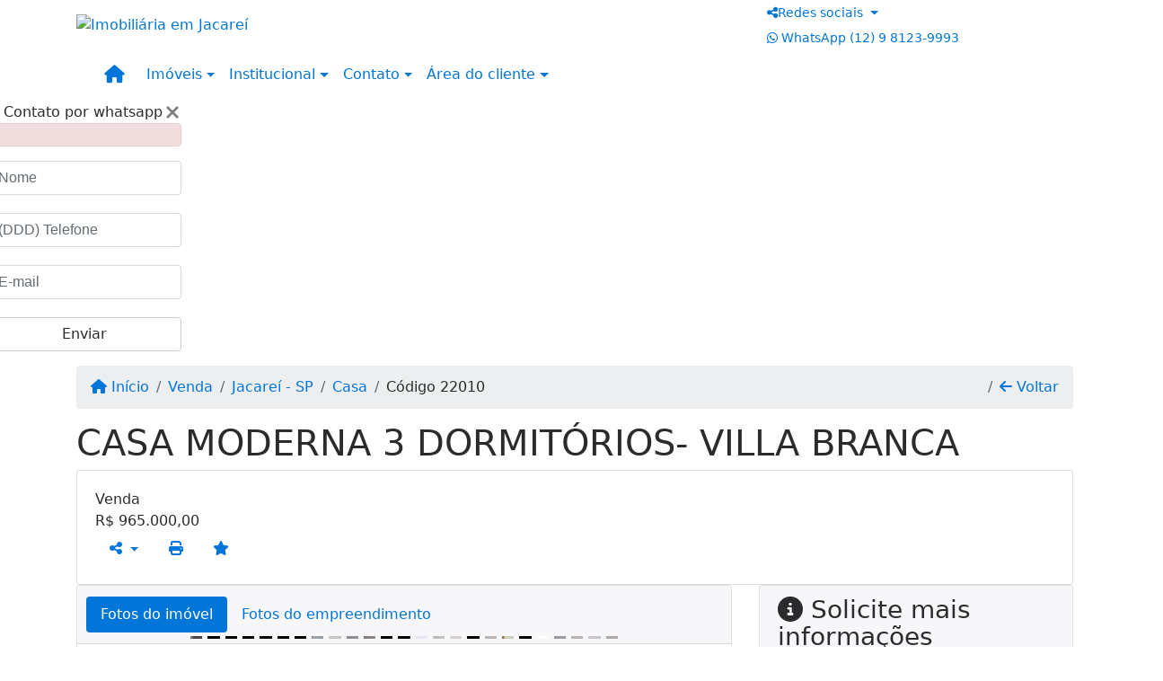

--- FILE ---
content_type: text/html; charset=UTF-8
request_url: https://www.rosvaldo.com/22010/imoveis/venda-casa-3-quartos-loteamento-villa-branca-jacarei-sp
body_size: 14081
content:
<!DOCTYPE html><html lang="pt-br"><head><title>CASA MODERNA 3 DORMITÓRIOS- VILLA BRANCA - 22010</title><meta name="description" content="CASA MODERNA 3 DORMITÓRIOS- VILLA BRANCA - Casa para venda em Jacareí - SP - CASA MODERNA 3 DORMITÓRIOS- VILLA"><meta name="keywords" content="Casa , Casa Jacareí - SP, Jacareí - SP, Casa , imobiliarias Jacareí - SP, imobiliária Jacareí - SP, imóveis Jacareí - SP, imóveis, Casa"><meta charset="utf-8"><meta name="google-site-verification" content=""><meta name="Robots" content="INDEX,FOLLOW"><meta name="distribution" content="Global"><meta name="rating" content="General"><meta name="revisit-after" content="2"><meta name="classification" content="imobiliaria,imoveis"><meta name="author" content="Code49"><meta name="viewport" content="width=device-width, initial-scale=1, shrink-to-fit=no"><meta http-equiv="x-ua-compatible" content="ie=edge"><meta property="og:url" content="https://www.rosvaldo.com/22010/imoveis/venda-casa-3-quartos-loteamento-villa-branca-jacarei-sp"><meta property="og:image" content="https://www.rosvaldo.com/admin/imovel/20230125T0955530300-107466634.jpg"><meta property="og:image" content="https://www.rosvaldo.com/admin/imovel/mini/20230125T0955530300-107466634.jpg"><link rel="apple-touch-icon" href="https://www.rosvaldo.com/admin/imovel/mini/20230125T0955530300-107466634.jpg"><meta name="thumbnail" content="https://www.rosvaldo.com/admin/imovel/mini/20230125T0955530300-107466634.jpg"><meta property="og:type" content="website"><meta property="og:title" content="CASA MODERNA 3 DORMITÓRIOS- VILLA BRANCA"><meta property="og:description" content="Casa moderna, conceito aberto recém construída. Pé direito duplo 4,5mts sala de TV e jantar, restante da casa com pé direito 3mts. Bem arejada e i..."><link rel="canonical" href="https://www.rosvaldo.com/22010/imoveis/venda-casa-3-quartos-loteamento-villa-branca-jacarei-sp">
<!-- Bootstrap -->
<link rel="stylesheet" href="https://www.rosvaldo.com/css/bootstrap.min.css" crossorigin="anonymous">

<!-- Plugins -->
<link rel="stylesheet" href="https://www.rosvaldo.com/plugins/bootstrap-multiselect/bootstrap-multiselect.css">
<link rel="stylesheet" href="https://www.rosvaldo.com/plugins/bootstrap-multiselect/bootstrap-multiselect-custom.css">
<link rel="stylesheet" href="https://www.rosvaldo.com/plugins/datepicker/datepicker.css">
<link rel="stylesheet" href="https://www.rosvaldo.com/plugins/animate/animate.min.css">
		<link rel="stylesheet" href="https://www.rosvaldo.com/crm/js/plugins/quill-emoji/dist/quill-emoji.css">
	<!-- fonts -->
<link rel="stylesheet" href="https://www.rosvaldo.com/css/font-awesome.min.css">
<link rel="stylesheet" href="https://www.rosvaldo.com/css/c49icons.min.css">

<link rel="stylesheet" href="https://www.rosvaldo.com/css/imovel.css?2026012008"><link rel="stylesheet" href="https://www.rosvaldo.com/css/custom.css?2026012008"><link rel="stylesheet" href="https://www.rosvaldo.com/css/font-face.css"><!-- Google tag (gtag.js) -->
<script async src="https://www.googletagmanager.com/gtag/js?id=G-9R466X9PBH">
</script>
<script>
  window.dataLayer = window.dataLayer || [];
  function gtag(){dataLayer.push(arguments);}
  gtag('js', new Date());

  gtag('config', 'G-9R466X9PBH');
</script><!-- Google tag (gtag.js) -->
<script async src="https://www.googletagmanager.com/gtag/js?id=G-9R466X9PBH">
</script>
<script>
  window.dataLayer = window.dataLayer || [];
  function gtag(){dataLayer.push(arguments);}
  gtag('js', new Date());

  gtag('config', 'G-9R466X9PBH');
</script></head><body class="c49config-gutter-10 c49config-width-2" id="c49page-imovel">
<style>
  .fb-messenger-float {
      z-index: 999;
      position: fixed;
      font-family: 'Open sans';
      font-size: 14px;
      transition: bottom .2s;
      padding: 4px 12px 2px 12px;
      background-color: #1780b5;
      text-align: center;
      border-radius: 100px;
      font-size: 37px;
      bottom: 29px;
      right: 27px;
  }
  .fb-messenger-float i {
    color: #fff;
  }
</style>

<header id="c49header"  data-url_atual="https://www.rosvaldo.com/" data-url_db="https://www.rosvaldo.com/"><div id="c49row-1-1"  class="c49row c49-mod-mb-0"><div class="container"><div class="row "><div class="col-md-4 d-flex align-items-center"><div  id="c49mod-2" ><div class="c49mod-image-basic c49mod-image"><a href="https://www.rosvaldo.com/"><img class="c49-image" src="https://www.rosvaldo.com/img/logo-topo.png?v=1564418644" loading="lazy" alt="Imobiliária em Jacareí"></a></div></div></div><div class="col-md-4 d-flex align-items-center"></div><div class="col-md-4 d-flex align-items-center"><div  id="c49mod-4" > <div class="c49mod-contact-dropdown"><div class="c49-contact-social"><div class="dropdown "><div class="dropdown-click c49-social btn-sm btn btn-link dropdown-toggle" data-toggle="dropdown" aria-haspopup="true" aria-expanded="false"><i class="c49-icon fa fa-share-alt align-middle" aria-hidden="true"></i><span class="c49-label align-middle">Redes sociais </span></div><div class="dropdown-menu  c49-only-icon" aria-labelledby="dropdownMenuLink"><a aria-label='Icon share' class="dropdown-item" href="https://www.instagram.com/rosvaldo_imobiliaria/" target="blank"><i class="c49-icon fab fa-instagram-square align-middle" aria-hidden="true"></i></a><a aria-label='Icon share' class="dropdown-item" href="http://www.facebook.com/rosvaldoimoveis/" target="blank"><i class="c49-icon fa fa-facebook-official align-middle" aria-hidden="true"></i></a><a aria-label='Icon share' class="dropdown-item" href="https://www.facebook.com/share/1EMmRT8yDS/?mibextid=wwXIfr" target="blank"><i class="c49-icon fab fa-facebook align-middle" aria-hidden="true"></i></a></div></div></div><div class="c49-contact-phone"><span class="c49-phone btn btn-link btn-no-link btn-sm"><i class="c49-icon fab fa-whatsapp align-middle" aria-hidden="true" onclick="window.open('https://api.whatsapp.com/send?phone=5512981239993')"></i> <span class="c49-label align-middle"><span class="c49-tag">WhatsApp </span><a href=https://api.whatsapp.com/send?phone=5512981239993 target='_blank'>(12) 9 8123-9993</a></span></span></div></div></div></div><div class="col-sm-12"><div  id="c49mod-1" >
	<div class="c49mod-menu-horizontal-basic">
		<nav class="navbar  navbar-toggleable-md ">
			<div class="container">
				<button class="navbar-toggler navbar-toggler-right" type="button" data-toggle="collapse" data-target="#navbars1" aria-controls="navbarsContainer" aria-expanded="false" aria-label="Toggle navigation">
					<span class="navbar-toggler-icon"><i class="fa fa-bars" aria-hidden="true"></i></span>
				</button>
									<a aria-label="Menu mobile" class="navbar-brand" href="https://www.rosvaldo.com/"><i class="fa fa fa-home" aria-hidden="true"></i></a>
				
				<div class="collapse navbar-collapse" id="navbars1">
					<div class="nav navbar-nav mr-auto d-flex align-items-center justify-content-start">

						<div class='nav-item dropdown '><a class='nav-link dropdown-toggle' data-toggle='dropdown' href='' role='button' aria-haspopup='true' aria-expanded='false'>Imóveis</a><div class='dropdown-menu '><ul class='dropdown'><li><a class='dropdown-item dropdown-toggle dropdown-item-sub ' data-toggle='dropdown' href='' role='button' aria-haspopup='true' aria-expanded='false'>Venda</a><div class='dropdown-menu dropdown-submenu'><ul class='dropdown'><li><a class='dropdown-item dropdown-toggle dropdown-item-sub ' data-toggle='dropdown' href='' role='button' aria-haspopup='true' aria-expanded='false'>Apartamentos</a><div class='dropdown-menu dropdown-submenu'><ul class='dropdown'><li><a class='dropdown-item' href="javascript:search_base64('W3siaW5wdXQiOiJ0aXBvIiwidmFsdWUiOiIxIiwidGFibGUiOiJ0X2kifSx7ImlucHV0IjoiY2F0ZWdvcmlhIiwidmFsdWUiOlsiOTgiXSwidGFibGUiOiJpIn0seyJpbnB1dCI6ImRvcm1pdG9yaW8rIiwidmFsdWUiOlsxXSwidGFibGUiOiJpIn1d')" target=''>1 Dormitório</a></li><li><a class='dropdown-item' href="javascript:search_base64('W3siaW5wdXQiOiJ0aXBvIiwidmFsdWUiOiIxIiwidGFibGUiOiJ0X2kifSx7ImlucHV0IjoiY2F0ZWdvcmlhIiwidmFsdWUiOlsiOTgiXSwidGFibGUiOiJpIn0seyJpbnB1dCI6ImRvcm1pdG9yaW8rIiwidmFsdWUiOlsyXSwidGFibGUiOiJpIn1d')" target=''>2 Dormitórios</a></li><li><a class='dropdown-item' href="javascript:search_base64('W3siaW5wdXQiOiJ0aXBvIiwidmFsdWUiOiIxIiwidGFibGUiOiJ0X2kifSx7ImlucHV0IjoiY2F0ZWdvcmlhIiwidmFsdWUiOlsiOTgiXSwidGFibGUiOiJpIn0seyJpbnB1dCI6ImRvcm1pdG9yaW8rIiwidmFsdWUiOlszXSwidGFibGUiOiJpIn1d')" target=''>3 Dormitórios</a></li><li><a class='dropdown-item' href="javascript:search_base64('W3siaW5wdXQiOiJ0aXBvIiwidmFsdWUiOiIxIiwidGFibGUiOiJ0X2kifSx7ImlucHV0IjoiY2F0ZWdvcmlhIiwidmFsdWUiOlsiOTgiXSwidGFibGUiOiJpIn0seyJpbnB1dCI6ImRvcm1pdG9yaW8rIiwidmFsdWUiOls0XSwidGFibGUiOiJpIn1d')" target=''>4 Dormitórios</a></li><li><a class='dropdown-item' href="javascript:search_base64('W3siaW5wdXQiOiJ0aXBvIiwidmFsdWUiOiIxIiwidGFibGUiOiJ0X2kifSx7ImlucHV0IjoiY2F0ZWdvcmlhIiwidmFsdWUiOlsiOTgiXSwidGFibGUiOiJpIn0seyJpbnB1dCI6ImRvcm1pdG9yaW8rIiwidmFsdWUiOls1XSwidGFibGUiOiJpIn1d')" target=''>5 Dormitórios</a></li></ul></div></li><li><a class='dropdown-item dropdown-toggle dropdown-item-sub ' data-toggle='dropdown' href='' role='button' aria-haspopup='true' aria-expanded='false'>Casas</a><div class='dropdown-menu dropdown-submenu'><ul class='dropdown'><li><a class='dropdown-item' href="javascript:search_base64('W3siaW5wdXQiOiJ0aXBvIiwidmFsdWUiOiIxIiwidGFibGUiOiJ0X2kifSx7ImlucHV0IjoiY2F0ZWdvcmlhIiwidmFsdWUiOlsiOTkiXSwidGFibGUiOiJpIn0seyJpbnB1dCI6ImRvcm1pdG9yaW8rIiwidmFsdWUiOlsxXSwidGFibGUiOiJpIn1d')" target=''>1 Dormitório</a></li><li><a class='dropdown-item' href="javascript:search_base64('W3siaW5wdXQiOiJ0aXBvIiwidmFsdWUiOiIxIiwidGFibGUiOiJ0X2kifSx7ImlucHV0IjoiY2F0ZWdvcmlhIiwidmFsdWUiOlsiOTkiXSwidGFibGUiOiJpIn0seyJpbnB1dCI6ImRvcm1pdG9yaW8rIiwidmFsdWUiOlsyXSwidGFibGUiOiJpIn1d')" target=''>2 Dormitórios</a></li><li><a class='dropdown-item' href="javascript:search_base64('W3siaW5wdXQiOiJ0aXBvIiwidmFsdWUiOiIxIiwidGFibGUiOiJ0X2kifSx7ImlucHV0IjoiY2F0ZWdvcmlhIiwidmFsdWUiOlsiOTkiXSwidGFibGUiOiJpIn0seyJpbnB1dCI6ImRvcm1pdG9yaW8rIiwidmFsdWUiOlszXSwidGFibGUiOiJpIn1d')" target=''>3 Dormitórios</a></li><li><a class='dropdown-item' href="javascript:search_base64('W3siaW5wdXQiOiJ0aXBvIiwidmFsdWUiOiIxIiwidGFibGUiOiJ0X2kifSx7ImlucHV0IjoiY2F0ZWdvcmlhIiwidmFsdWUiOlsiOTkiXSwidGFibGUiOiJpIn0seyJpbnB1dCI6ImRvcm1pdG9yaW8rIiwidmFsdWUiOls0XSwidGFibGUiOiJpIn1d')" target=''>4 Dormitórios</a></li><li><a class='dropdown-item' href="javascript:search_base64('W3siaW5wdXQiOiJ0aXBvIiwidmFsdWUiOiIxIiwidGFibGUiOiJ0X2kifSx7ImlucHV0IjoiY2F0ZWdvcmlhIiwidmFsdWUiOlsiOTkiXSwidGFibGUiOiJpIn0seyJpbnB1dCI6ImRvcm1pdG9yaW8rIiwidmFsdWUiOls1XSwidGFibGUiOiJpIn1d')" target=''>5 Dormitórios</a></li></ul></div></li><li><a class='dropdown-item' href="javascript:search_base64('W3siaW5wdXQiOiJ0aXBvaW50ZXJubyIsInZhbHVlIjoiMyIsInRhYmxlIjoiaSJ9LHsiaW5wdXQiOiJ0aXBvIiwidmFsdWUiOiIxIiwidGFibGUiOiJ0X2kifV0=')" target=''>Imóveis comerciais</a></li><li><a class='dropdown-item' href="javascript:search_base64('W3siaW5wdXQiOiJ0aXBvaW50ZXJubyIsInZhbHVlIjoiNCIsInRhYmxlIjoiaSJ9LHsiaW5wdXQiOiJ0aXBvIiwidmFsdWUiOiIxIiwidGFibGUiOiJ0X2kifV0=')" target=''>Imóveis rurais</a></li><li><a class='dropdown-item' href="javascript:search_base64('W3siaW5wdXQiOiJ0aXBvaW50ZXJubyIsInZhbHVlIjoiNSIsInRhYmxlIjoiaSJ9LHsiaW5wdXQiOiJ0aXBvIiwidmFsdWUiOiIxIiwidGFibGUiOiJ0X2kifV0=')" target=''>Terrenos</a></li></ul></div></li><li><a class='dropdown-item dropdown-toggle dropdown-item-sub ' data-toggle='dropdown' href='' role='button' aria-haspopup='true' aria-expanded='false'>Locação</a><div class='dropdown-menu dropdown-submenu'><ul class='dropdown'><li><a class='dropdown-item dropdown-toggle dropdown-item-sub ' data-toggle='dropdown' href='' role='button' aria-haspopup='true' aria-expanded='false'>Apartamentos</a><div class='dropdown-menu dropdown-submenu'><ul class='dropdown'><li><a class='dropdown-item' href="javascript:search_base64('W3siaW5wdXQiOiJ0aXBvIiwidmFsdWUiOiIyIiwidGFibGUiOiJ0X2kifSx7ImlucHV0IjoiY2F0ZWdvcmlhIiwidmFsdWUiOlsiOTgiXSwidGFibGUiOiJpIn0seyJpbnB1dCI6ImRvcm1pdG9yaW8rIiwidmFsdWUiOlsxXSwidGFibGUiOiJpIn1d')" target=''>1 Dormitório</a></li><li><a class='dropdown-item' href="javascript:search_base64('W3siaW5wdXQiOiJ0aXBvIiwidmFsdWUiOiIyIiwidGFibGUiOiJ0X2kifSx7ImlucHV0IjoiY2F0ZWdvcmlhIiwidmFsdWUiOlsiOTgiXSwidGFibGUiOiJpIn0seyJpbnB1dCI6ImRvcm1pdG9yaW8rIiwidmFsdWUiOlsyXSwidGFibGUiOiJpIn1d')" target=''>2 Dormitórios</a></li><li><a class='dropdown-item' href="javascript:search_base64('W3siaW5wdXQiOiJ0aXBvIiwidmFsdWUiOiIyIiwidGFibGUiOiJ0X2kifSx7ImlucHV0IjoiY2F0ZWdvcmlhIiwidmFsdWUiOlsiOTgiXSwidGFibGUiOiJpIn0seyJpbnB1dCI6ImRvcm1pdG9yaW8rIiwidmFsdWUiOlszXSwidGFibGUiOiJpIn1d')" target=''>3 Dormitórios</a></li><li><a class='dropdown-item' href="javascript:search_base64('W3siaW5wdXQiOiJ0aXBvIiwidmFsdWUiOiIyIiwidGFibGUiOiJ0X2kifSx7ImlucHV0IjoiY2F0ZWdvcmlhIiwidmFsdWUiOlsiOTgiXSwidGFibGUiOiJpIn0seyJpbnB1dCI6ImRvcm1pdG9yaW8rIiwidmFsdWUiOls0XSwidGFibGUiOiJpIn1d')" target=''>4 Dormitórios</a></li><li><a class='dropdown-item' href="javascript:search_base64('W3siaW5wdXQiOiJ0aXBvIiwidmFsdWUiOiIyIiwidGFibGUiOiJ0X2kifSx7ImlucHV0IjoiY2F0ZWdvcmlhIiwidmFsdWUiOlsiOTgiXSwidGFibGUiOiJpIn0seyJpbnB1dCI6ImRvcm1pdG9yaW8rIiwidmFsdWUiOls1XSwidGFibGUiOiJpIn1d')" target=''>5 Dormitórios</a></li></ul></div></li><li><a class='dropdown-item dropdown-toggle dropdown-item-sub ' data-toggle='dropdown' href='' role='button' aria-haspopup='true' aria-expanded='false'>Casas</a><div class='dropdown-menu dropdown-submenu'><ul class='dropdown'><li><a class='dropdown-item' href="javascript:search_base64('W3siaW5wdXQiOiJ0aXBvIiwidmFsdWUiOiIyIiwidGFibGUiOiJ0X2kifSx7ImlucHV0IjoiY2F0ZWdvcmlhIiwidmFsdWUiOlsiOTkiXSwidGFibGUiOiJpIn0seyJpbnB1dCI6ImRvcm1pdG9yaW8rIiwidmFsdWUiOlsxXSwidGFibGUiOiJpIn1d')" target=''>1 Dormitório</a></li><li><a class='dropdown-item' href="javascript:search_base64('W3siaW5wdXQiOiJ0aXBvIiwidmFsdWUiOiIyIiwidGFibGUiOiJ0X2kifSx7ImlucHV0IjoiY2F0ZWdvcmlhIiwidmFsdWUiOlsiOTkiXSwidGFibGUiOiJpIn0seyJpbnB1dCI6ImRvcm1pdG9yaW8rIiwidmFsdWUiOlsyXSwidGFibGUiOiJpIn1d')" target=''>2 Dormitórios</a></li><li><a class='dropdown-item' href="javascript:search_base64('W3siaW5wdXQiOiJ0aXBvIiwidmFsdWUiOiIyIiwidGFibGUiOiJ0X2kifSx7ImlucHV0IjoiY2F0ZWdvcmlhIiwidmFsdWUiOlsiOTkiXSwidGFibGUiOiJpIn0seyJpbnB1dCI6ImRvcm1pdG9yaW8rIiwidmFsdWUiOlszXSwidGFibGUiOiJpIn1d')" target=''>3 Dormitórios</a></li><li><a class='dropdown-item' href="javascript:search_base64('W3siaW5wdXQiOiJ0aXBvIiwidmFsdWUiOiIyIiwidGFibGUiOiJ0X2kifSx7ImlucHV0IjoiY2F0ZWdvcmlhIiwidmFsdWUiOlsiOTkiXSwidGFibGUiOiJpIn0seyJpbnB1dCI6ImRvcm1pdG9yaW8rIiwidmFsdWUiOls0XSwidGFibGUiOiJpIn1d')" target=''>4 Dormitórios</a></li><li><a class='dropdown-item' href="javascript:search_base64('W3siaW5wdXQiOiJ0aXBvIiwidmFsdWUiOiIyIiwidGFibGUiOiJ0X2kifSx7ImlucHV0IjoiY2F0ZWdvcmlhIiwidmFsdWUiOlsiOTkiXSwidGFibGUiOiJpIn0seyJpbnB1dCI6ImRvcm1pdG9yaW8rIiwidmFsdWUiOls1XSwidGFibGUiOiJpIn1d')" target=''>5 Dormitórios</a></li></ul></div></li><li><a class='dropdown-item' href="javascript:search_base64('W3siaW5wdXQiOiJ0aXBvaW50ZXJubyIsInZhbHVlIjoiMyIsInRhYmxlIjoiaSJ9LHsiaW5wdXQiOiJ0aXBvIiwidmFsdWUiOiIyIiwidGFibGUiOiJ0X2kifV0=')" target=''>Imóveis comerciais</a></li><li><a class='dropdown-item' href="javascript:search_base64('W3siaW5wdXQiOiJ0aXBvaW50ZXJubyIsInZhbHVlIjoiNCIsInRhYmxlIjoiaSJ9LHsiaW5wdXQiOiJ0aXBvIiwidmFsdWUiOiIyIiwidGFibGUiOiJ0X2kifV0=')" target=''>Imóveis rurais</a></li><li><a class='dropdown-item' href="javascript:search_base64('W3siaW5wdXQiOiJ0aXBvaW50ZXJubyIsInZhbHVlIjoiNSIsInRhYmxlIjoiaSJ9LHsiaW5wdXQiOiJ0aXBvIiwidmFsdWUiOiIyIiwidGFibGUiOiJ0X2kifV0=')" target=''>Terrenos</a></li><li><a class='dropdown-item' href="javascript:search_base64('W3siaW5wdXQiOiJ0aXBvIiwidmFsdWUiOiIzIiwidGFibGUiOiJ0X2kifV0=')" target=''>Temporada</a></li></ul></div></li></ul></div></div><div class='nav-item dropdown '><a class='nav-link dropdown-toggle' data-toggle='dropdown' href='' role='button' aria-haspopup='true' aria-expanded='false'>Institucional</a><div class='dropdown-menu '><ul class='dropdown'><li><a class='dropdown-item' href='https://www.rosvaldo.com/quem-somos.php'>Quem somos</a></li><li><a class='dropdown-item' href='https://www.rosvaldo.com/servicos.php'>Serviços</a></li><li><a class='dropdown-item' href='https://www.rosvaldo.com/equipe.php'>Equipe</a></li><li><a class='dropdown-item' href='https://www.rosvaldo.com/trabalhe.php'>Trabalhe conosco</a></li><li><a class='dropdown-item' href='https://www.rosvaldo.com/parceiros.php'>Parceiros</a></li><li><a class='dropdown-item' href='https://www.rosvaldo.com/dicionario.php'>Dicionário imobiliário</a></li><li><a class='dropdown-item' href='https://www.rosvaldo.com/links-uteis.php'>Links úteis</a></li><li><a class='dropdown-item' href='https://www.rosvaldo.com/noticia.php'>Notícias</a></li></ul></div></div><div class='nav-item dropdown mr-auto'><a class='nav-link dropdown-toggle' data-toggle='dropdown' href='' role='button' aria-haspopup='true' aria-expanded='false'>Contato</a><div class='dropdown-menu '><ul class='dropdown'><a class='dropdown-item' href='https://www.rosvaldo.com/contato.php'>Fale conosco</a><a class='dropdown-item' href='javascript:ligamos()'>Ligamos para você</a></ul></div></div><div class='nav-item dropdown '><a class='nav-link dropdown-toggle' data-toggle='dropdown' href='' role='button' aria-haspopup='true' aria-expanded='false'>Área do cliente</a><div class='dropdown-menu '><ul class='dropdown'><a class='dropdown-item' href='https://www.rosvaldo.com/account/?tab=favorites' data-toggle='modal' data-target='#modal-client-area'><i class='fa fa-star' aria-hidden='true'></i> Imóveis favoritos</a><a class='dropdown-item' href='javascript:cadastre()'><i class='fa fa-home' aria-hidden='true'></i> Cadastrar imóvel</a><a class='dropdown-item' href='javascript:perfil()' data-toggle='modal' data-target='#modal-client-area'><i class='fa fa-gift' aria-hidden='true'></i> Encomendar imóvel</a><div class='dropdown-divider'></div><a class='dropdown-item' href='#' data-toggle='modal' data-target='#modal-client-area'><i class='fa fa-sign-in-alt' aria-hidden='true'></i> Entrar</a></ul></div></div>
						<!-- Menu antigo -->

											</ul>
				</div>
			</div>
		</nav>
	</div>
	</div></div></div></div></div><div id="c49row-1-2"  class="c49row"><div class="container-fluid container-full c49-mod-mb-0"><div class="row "><div class="col-sm-12"><div  id="c49mod-54" >
<section class="c49mod-image-carousel">
		<div id="image-carousel-54" class="carousel slide " data-ride="carousel" data-interval="5000">
		<div class="carousel-inner" role="listbox">
							<div class="carousel-item active" >
					<div class="c49-carousel-photo" style="background-image:url(https://www.rosvaldo.com/gallery/c49-house-family1.jpg);"></div>
					<div class="carousel-caption d-none d-md-block">
																	</div>
				</div>
							<div class="carousel-item " >
					<div class="c49-carousel-photo" style="background-image:url(https://www.rosvaldo.com/gallery/c49-city2.jpg);"></div>
					<div class="carousel-caption d-none d-md-block">
																	</div>
				</div>
							<div class="carousel-item " >
					<div class="c49-carousel-photo" style="background-image:url(https://www.rosvaldo.com/gallery/c49-house-interior9.jpg);"></div>
					<div class="carousel-caption d-none d-md-block">
																	</div>
				</div>
							<div class="carousel-item " >
					<div class="c49-carousel-photo" style="background-image:url(https://www.rosvaldo.com/gallery/c49-fields4.jpg);"></div>
					<div class="carousel-caption d-none d-md-block">
																	</div>
				</div>
					</div>
					</div>

</section>
</div></div></div></div></div><div id="c49row-1-3"  class="c49row c49-mod-mb-0"><div class="container"><div class="row "><div class="col-sm-12"><div class='hidden-xs-down' id="c49mod-8" ></div></div></div></div></div><div id="c49row-1-4"  class=""><div class=""><div class="row "><div class=""><div  id="c49mod-71" >
	<script>
		var phoneW = "5512981239993",
		msgW1 = "Em que podemos ajudá-lo(a)?",
		msgW2 = "",
		cor = "#000000",
		position = "right",
		autoOpen = "",
		timer = "4000",
		titleW = "Contato por whatsapp",
		showpop = "",
		txtSite = "Site";
	</script>

	
		<div id="whatsapp-icon" class="">
			<a href="#" id="open-whatsapp"></a>
		</div>

		<div id="modalWhats">
			<div id="modalWhats-content">
				<span class="close">&times;</span>
				<span class="whatsText"><i class="c49-icon fab fa-whatsapp align-middle"></i> Contato por whatsapp</span>
				<div class="c49mod" id="whatsLeadChat" data-tabela="44" data-form-title="Contato do site">
					<form>

						<div id="alert" class="alert alert-danger hidden" role="alert"></div>

						<fieldset class="form-group">
							<input data-form='1' data-required='1' data-msg="Por favor, preencha seu nome" name='nome' type="text" class="form-control" placeholder="Nome">
							<div class="form-control-feedback"></div>
						</fieldset>

						<fieldset class="form-group">
							<input data-form='1' data-required='1' data-msg="Por favor, preencha um telefone" name='telefone' type="text" class="form-control" placeholder="(DDD) Telefone">
							<div class="form-control-feedback"></div>
						</fieldset>

						<fieldset class="form-group">
							<input data-form='1' data-required='1' data-msg="Por favor, preencha seu e-mail" name='email' type="text" class="form-control" placeholder="E-mail">
							<div class="form-control-feedback"></div>
						</fieldset>

						<fieldset class="form-group">
														<a id="whatsapp-link" href="https://api.whatsapp.com/send?phone=5512981239993&text=" target="_blank">
								<div class="c49btn btn btn-secondary btn-block form-submit" role="button" >Enviar</div>
							</a>
						</fieldset>

					</form>
				</div>
			</div>
		</div>

	

<script>
	var openWhatsappButton = document.getElementById("open-whatsapp");
	if (openWhatsappButton) {
		// Abrir a janela modal ao clicar no ícone do WhatsApp
		document.getElementById("open-whatsapp").addEventListener("click", function () {
			document.getElementById("modalWhats").style.display = "block";
		});

		// Fechar a janela modal ao clicar no botão "Fechar" (X)
		document.querySelector(".close").addEventListener("click", function () {
			document.getElementById("modalWhats").style.display = "none";
		});

		// Função para verificar se o e-mail é válido
		function isEmailValid(email) {
			var regex = /^[a-zA-Z0-9._-]+@[a-zA-Z0-9.-]+\.[a-zA-Z]{2,4}$/;
			return regex.test(email);
		}

		// Função para verificar se todos os campos estão preenchidos
		function camposEstaoPreenchidos() {
			var nome = document.querySelector('input[name="nome"]').value;
			var telefone = document.querySelector('input[name="telefone"]').value;
			var email = document.querySelector('input[name="email"]').value;

			return nome !== "" && telefone !== "" && email !== "";
		}

		// Manipulador de evento para o link do WhatsApp
		document.getElementById("whatsapp-link").addEventListener("click", function (e) {
			var email = document.querySelector('input[name="email"]').value;

			if (!camposEstaoPreenchidos()) {
		        e.preventDefault(); // Impede a abertura do link
		    } else if (!isEmailValid(email)) {
		        e.preventDefault(); // Impede a abertura do link
		    }
		});
	}
</script>

</div></div></div></div></div></header><main id="c49main" ><div id="c49row-8-1"  class="c49row"><div class="container"><div class="row "><div class="col-md-12"><div  id="c49mod-18" >		<div class="c49mod-breadcrumb c49mod-breadcrumb-basic">
			<nav class="breadcrumb">
				<a class="breadcrumb-item" href="https://www.rosvaldo.com/"><i class="fa fa-home" aria-hidden="true"></i> Início</a>
				<a class="breadcrumb-item " href="https://www.rosvaldo.com/imobiliaria/venda/imoveis/52">Venda</a><a class="breadcrumb-item " href="https://www.rosvaldo.com/imobiliaria/jacarei-sp/imoveis/54">Jacareí - SP</a><a class="breadcrumb-item " href="https://www.rosvaldo.com/imobiliaria/casa/imoveis/37">Casa</a><a class="breadcrumb-item active">Código 22010</a>				<a class="breadcrumb-item breadcrumb-return float-right" href="javascript:window.history.back()"><i class="fa fa-arrow-left" aria-hidden="true"></i> Voltar</a>
			</nav>
		</div>
	

</div></div></div></div></div><div id="c49row-8-2"  class="c49row"><div class="container"><div class="row "><div class="col-md-12"><div  id="c49mod-27" >
	<div class="c49mod-property-header-basic page-position">
		<div class="c49-property-title">
							<h1>CASA MODERNA 3 DORMITÓRIOS- VILLA BRANCA</h1>
					</div>

		<div class="c49-property-bar" id="property-22010">
			<div class="card">
				<div class="card-block">
											
									<div class="c49-property-price">
										<div class="c49-property-price-title">Venda</div>
										<div class="c49-property-price-value"><span class="c49-currency">R$</span> 965.000,00</div>
									</div>

								
					<div class="c49-action-icons">
						<div class="btn-group">
															<button onclick="mobileShare('Rosvaldo.com - CASA MODERNA 3 DORMITÓRIOS- VILLA BRANCA', 'https://www.rosvaldo.com/22010/imoveis/venda-casa-3-quartos-loteamento-villa-branca-jacarei-sp')" type="button" class="btn btn-link dropdown-toggle hidden-md-up"  aria-haspopup="true" aria-expanded="false">
									<i class="fa fa-share-alt" aria-hidden="true"></i>
								</button>
								<button type="button" class="btn btn-link dropdown-toggle hidden-sm-down" data-toggle="dropdown" aria-haspopup="true" aria-expanded="false">
									<i class="fa fa-share-alt" aria-hidden="true"></i>
								</button>
								<div class="dropdown-menu dropdown-menu-right">
									<a class="dropdown-item cursor-pointer" onclick="changeIconAndCopyToClipboard(this,'https://www.rosvaldo.com/22010/imoveis/venda-casa-3-quartos-loteamento-villa-branca-jacarei-sp')"><i class="fa fa-clone" aria-hidden="true"></i> Copiar link</a>
									<a class="dropdown-item" href="https://api.whatsapp.com/send?text=Rosvaldo.com - CASA MODERNA 3 DORMITÓRIOS- VILLA BRANCA - https://www.rosvaldo.com/22010/imoveis/venda-casa-3-quartos-loteamento-villa-branca-jacarei-sp" data-action="share/whatsapp/share" target="_blank"><i class="fab fa-whatsapp" aria-hidden="true"></i> Whatsapp</a>
									<a class="dropdown-item" href="javascript:new_window('https://www.facebook.com/sharer.php?u=https://www.rosvaldo.com/22010/imoveis/venda-casa-3-quartos-loteamento-villa-branca-jacarei-sp','Facebook','450','450','yes');"><i class="fab fa-facebook" aria-hidden="true"></i> Facebook</a>
									<a class="dropdown-item" href="javascript:new_window('https://twitter.com/share?text=Rosvaldo.com - CASA MODERNA 3 DORMITÓRIOS- VILLA BRANCA 
 https://www.rosvaldo.com/22010/imoveis/venda-casa-3-quartos-loteamento-villa-branca-jacarei-sp&url=https://www.rosvaldo.com/22010/imoveis/venda-casa-3-quartos-loteamento-villa-branca-jacarei-sp','Twitter','450','450','yes');"><i class="fab fa-twitter" aria-hidden="true"></i> Twitter</a>
									<a class="dropdown-item" href="javascript:new_window('https://www.linkedin.com/shareArticle?mini=true&url=https://www.rosvaldo.com/22010/imoveis/venda-casa-3-quartos-loteamento-villa-branca-jacarei-sp','Linkedin','450','450','yes');"><i class="fab fa-linkedin" aria-hidden="true"></i> LinkedIn</a>
								</div>
																							<a href="" data-toggle="modal" data-target="#printModal" class="btn btn-link btn-print"><i class="fa fa-print" aria-hidden="true"></i></a>
								<a class="btn btn-link btn-favorite" data-favorito="0" href="javascript:favoritar_imovel(22010, this)"><i class="fa fa-star " aria-hidden="true"></i></a>
													</div>
					</div>
				</div>
			</div>
		</div>
	</div>

	<div class="modal fade print-modal" id="printModal" tabindex="-1" role="dialog" aria-labelledby="exampleModalLabel" aria-hidden="true">
		<div class="modal-dialog modal-lg" role="document">
			<div class="modal-content">
				<div class="modal-header">
					<h5 class="modal-title" id="exampleModalLabel">Ficha de impressão</h5>
					<button type="button" class="close" data-dismiss="modal" aria-label="Close">
						<span aria-hidden="true">&times;</span>
					</button>
				</div>
				<div class="modal-body">
					<iframe class="frame-size" src="https://www.rosvaldo.com/print.php?id=22010"></iframe>
				</div>
			</div>
		</div>
	</div>

	</div></div></div></div></div><div id="c49row-8-3"  class="c49row"><div class="container"><div class="row "><div class="col-md-8"><div class="" id="c49wrap-24"><div class="card c49wrap-card-tab">
			<div class="card-header">
			<ul class="nav nav-pills card-header-pills pull-xs-left slider-pro-tab" role="tablist">
									<li class="nav-item">
						<a class="nav-link active" data-toggle="tab" href="#c49mod-24-1" role="tab"><span>Fotos do imóvel</span></a>
					</li>
									<li class="nav-item">
						<a class="nav-link " data-toggle="tab" href="#c49mod-24-2" role="tab"><span>Fotos do empreendimento</span></a>
					</li>
							</ul>
		</div>

		<div class="card-block">
			<div class="tab-content">
									<div class="tab-pane active" id="c49mod-24-1" role="tabpanel">
			            			                    <div id="c49mod-28" class="">
	<div class="c49mod-property-gallery-bluimp">

					<div class="tab-pane active" id="photos-property" role="tabpanel">

				<div id="photos-property-carousel" class="carousel c49-carousel-gallery slide" data-ride="carousel">
					<ol class="carousel-indicators">
													<li data-target="#photos-property-carousel" style="background-image: url(https://www.rosvaldo.com//admin/imovel/mini/20230125T0955530300-107466634.jpg);" data-slide-to="0" class="active"></li>
																				<li data-target="#photos-property-carousel" style="background-image: url(https://www.rosvaldo.com//admin/imovel/mini/20230125T0955580300-930835553.jpg);" data-slide-to="1" class=""></li>
																				<li data-target="#photos-property-carousel" style="background-image: url(https://www.rosvaldo.com//admin/imovel/mini/20230125T0955570300-339152646.jpg);" data-slide-to="2" class=""></li>
																				<li data-target="#photos-property-carousel" style="background-image: url(https://www.rosvaldo.com//admin/imovel/mini/20230125T0956000300-539305991.jpg);" data-slide-to="3" class=""></li>
																				<li data-target="#photos-property-carousel" style="background-image: url(https://www.rosvaldo.com//admin/imovel/mini/20230125T0955570300-1230072.jpg);" data-slide-to="4" class=""></li>
																				<li data-target="#photos-property-carousel" style="background-image: url(https://www.rosvaldo.com//admin/imovel/mini/20230125T0955560300-8643790.jpg);" data-slide-to="5" class=""></li>
																				<li data-target="#photos-property-carousel" style="background-image: url(https://www.rosvaldo.com//admin/imovel/mini/20230125T0956010300-840119386.jpg);" data-slide-to="6" class=""></li>
																				<li data-target="#photos-property-carousel" style="background-image: url(https://www.rosvaldo.com//admin/imovel/mini/20230125T0955500300-268817400.jpg);" data-slide-to="7" class=""></li>
																				<li data-target="#photos-property-carousel" style="background-image: url(https://www.rosvaldo.com//admin/imovel/mini/20230125T0955500300-846419474.jpg);" data-slide-to="8" class=""></li>
																				<li data-target="#photos-property-carousel" style="background-image: url(https://www.rosvaldo.com//admin/imovel/mini/20230125T0955500300-707764049.jpg);" data-slide-to="9" class=""></li>
																				<li data-target="#photos-property-carousel" style="background-image: url(https://www.rosvaldo.com//admin/imovel/mini/20230125T0955540300-350665804.jpg);" data-slide-to="10" class=""></li>
																				<li data-target="#photos-property-carousel" style="background-image: url(https://www.rosvaldo.com//admin/imovel/mini/20230125T0955550300-361611491.jpg);" data-slide-to="11" class=""></li>
																				<li data-target="#photos-property-carousel" style="background-image: url(https://www.rosvaldo.com//admin/imovel/mini/20230125T0955550300-95717704.jpg);" data-slide-to="12" class=""></li>
																				<li data-target="#photos-property-carousel" style="background-image: url(https://www.rosvaldo.com//admin/imovel/mini/20230125T0955550300-98578735.jpg);" data-slide-to="13" class=""></li>
																				<li data-target="#photos-property-carousel" style="background-image: url(https://www.rosvaldo.com//admin/imovel/mini/20230125T0955560300-273528729.jpg);" data-slide-to="14" class=""></li>
																				<li data-target="#photos-property-carousel" style="background-image: url(https://www.rosvaldo.com//admin/imovel/mini/20230125T0955570300-762829248.jpg);" data-slide-to="15" class=""></li>
																				<li data-target="#photos-property-carousel" style="background-image: url(https://www.rosvaldo.com//admin/imovel/mini/20230125T0955580300-494564791.jpg);" data-slide-to="16" class=""></li>
																				<li data-target="#photos-property-carousel" style="background-image: url(https://www.rosvaldo.com//admin/imovel/mini/20230125T0955590300-588818196.jpg);" data-slide-to="17" class=""></li>
																				<li data-target="#photos-property-carousel" style="background-image: url(https://www.rosvaldo.com//admin/imovel/mini/20230125T0955490300-711172400.jpg);" data-slide-to="18" class=""></li>
																				<li data-target="#photos-property-carousel" style="background-image: url(https://www.rosvaldo.com//admin/imovel/mini/20230125T0955590300-81595352.jpg);" data-slide-to="19" class=""></li>
																				<li data-target="#photos-property-carousel" style="background-image: url(https://www.rosvaldo.com//admin/imovel/mini/20230125T0955590300-83963465.jpg);" data-slide-to="20" class=""></li>
																				<li data-target="#photos-property-carousel" style="background-image: url(https://www.rosvaldo.com//admin/imovel/mini/20230125T0956000300-62171169.jpg);" data-slide-to="21" class=""></li>
																				<li data-target="#photos-property-carousel" style="background-image: url(https://www.rosvaldo.com//admin/imovel/mini/20230125T0956010300-380556690.jpg);" data-slide-to="22" class=""></li>
																				<li data-target="#photos-property-carousel" style="background-image: url(https://www.rosvaldo.com//admin/imovel/mini/20230125T0956010300-517757525.jpg);" data-slide-to="23" class=""></li>
																				<li data-target="#photos-property-carousel" style="background-image: url(https://www.rosvaldo.com//admin/imovel/mini/20230125T0955540300-59722341.jpg);" data-slide-to="24" class=""></li>
																		</ol>
					<div class="carousel-inner gal-relative" role="listbox">
													<div class="carousel-item active" data-foto="https://www.rosvaldo.com/exportacao/fotos/20230125T0955530300-107466634.jpg" data-gallery="imovel">
								<div style="background-image: url(https://www.rosvaldo.com/exportacao/fotos/20230125T0955530300-107466634.jpg);"></div>
								<span class="legenda"></span>
							</div>
																				<div class="carousel-item " data-foto="https://www.rosvaldo.com/exportacao/fotos/20230125T0955580300-930835553.jpg" data-gallery="imovel">
								<div style="background-image: url(https://www.rosvaldo.com/exportacao/fotos/20230125T0955580300-930835553.jpg);"></div>
								<span class="legenda"></span>
							</div>
																				<div class="carousel-item " data-foto="https://www.rosvaldo.com/exportacao/fotos/20230125T0955570300-339152646.jpg" data-gallery="imovel">
								<div style="background-image: url(https://www.rosvaldo.com/exportacao/fotos/20230125T0955570300-339152646.jpg);"></div>
								<span class="legenda"></span>
							</div>
																				<div class="carousel-item " data-foto="https://www.rosvaldo.com/exportacao/fotos/20230125T0956000300-539305991.jpg" data-gallery="imovel">
								<div style="background-image: url(https://www.rosvaldo.com/exportacao/fotos/20230125T0956000300-539305991.jpg);"></div>
								<span class="legenda"></span>
							</div>
																				<div class="carousel-item " data-foto="https://www.rosvaldo.com/exportacao/fotos/20230125T0955570300-1230072.jpg" data-gallery="imovel">
								<div style="background-image: url(https://www.rosvaldo.com/exportacao/fotos/20230125T0955570300-1230072.jpg);"></div>
								<span class="legenda"></span>
							</div>
																				<div class="carousel-item " data-foto="https://www.rosvaldo.com/exportacao/fotos/20230125T0955560300-8643790.jpg" data-gallery="imovel">
								<div style="background-image: url(https://www.rosvaldo.com/exportacao/fotos/20230125T0955560300-8643790.jpg);"></div>
								<span class="legenda"></span>
							</div>
																				<div class="carousel-item " data-foto="https://www.rosvaldo.com/exportacao/fotos/20230125T0956010300-840119386.jpg" data-gallery="imovel">
								<div style="background-image: url(https://www.rosvaldo.com/exportacao/fotos/20230125T0956010300-840119386.jpg);"></div>
								<span class="legenda"></span>
							</div>
																				<div class="carousel-item " data-foto="https://www.rosvaldo.com/exportacao/fotos/20230125T0955500300-268817400.jpg" data-gallery="imovel">
								<div style="background-image: url(https://www.rosvaldo.com/exportacao/fotos/20230125T0955500300-268817400.jpg);"></div>
								<span class="legenda"></span>
							</div>
																				<div class="carousel-item " data-foto="https://www.rosvaldo.com/exportacao/fotos/20230125T0955500300-846419474.jpg" data-gallery="imovel">
								<div style="background-image: url(https://www.rosvaldo.com/exportacao/fotos/20230125T0955500300-846419474.jpg);"></div>
								<span class="legenda"></span>
							</div>
																				<div class="carousel-item " data-foto="https://www.rosvaldo.com/exportacao/fotos/20230125T0955500300-707764049.jpg" data-gallery="imovel">
								<div style="background-image: url(https://www.rosvaldo.com/exportacao/fotos/20230125T0955500300-707764049.jpg);"></div>
								<span class="legenda"></span>
							</div>
																				<div class="carousel-item " data-foto="https://www.rosvaldo.com/exportacao/fotos/20230125T0955540300-350665804.jpg" data-gallery="imovel">
								<div style="background-image: url(https://www.rosvaldo.com/exportacao/fotos/20230125T0955540300-350665804.jpg);"></div>
								<span class="legenda"></span>
							</div>
																				<div class="carousel-item " data-foto="https://www.rosvaldo.com/exportacao/fotos/20230125T0955550300-361611491.jpg" data-gallery="imovel">
								<div style="background-image: url(https://www.rosvaldo.com/exportacao/fotos/20230125T0955550300-361611491.jpg);"></div>
								<span class="legenda"></span>
							</div>
																				<div class="carousel-item " data-foto="https://www.rosvaldo.com/exportacao/fotos/20230125T0955550300-95717704.jpg" data-gallery="imovel">
								<div style="background-image: url(https://www.rosvaldo.com/exportacao/fotos/20230125T0955550300-95717704.jpg);"></div>
								<span class="legenda"></span>
							</div>
																				<div class="carousel-item " data-foto="https://www.rosvaldo.com/exportacao/fotos/20230125T0955550300-98578735.jpg" data-gallery="imovel">
								<div style="background-image: url(https://www.rosvaldo.com/exportacao/fotos/20230125T0955550300-98578735.jpg);"></div>
								<span class="legenda"></span>
							</div>
																				<div class="carousel-item " data-foto="https://www.rosvaldo.com/exportacao/fotos/20230125T0955560300-273528729.jpg" data-gallery="imovel">
								<div style="background-image: url(https://www.rosvaldo.com/exportacao/fotos/20230125T0955560300-273528729.jpg);"></div>
								<span class="legenda"></span>
							</div>
																				<div class="carousel-item " data-foto="https://www.rosvaldo.com/exportacao/fotos/20230125T0955570300-762829248.jpg" data-gallery="imovel">
								<div style="background-image: url(https://www.rosvaldo.com/exportacao/fotos/20230125T0955570300-762829248.jpg);"></div>
								<span class="legenda"></span>
							</div>
																				<div class="carousel-item " data-foto="https://www.rosvaldo.com/exportacao/fotos/20230125T0955580300-494564791.jpg" data-gallery="imovel">
								<div style="background-image: url(https://www.rosvaldo.com/exportacao/fotos/20230125T0955580300-494564791.jpg);"></div>
								<span class="legenda"></span>
							</div>
																				<div class="carousel-item " data-foto="https://www.rosvaldo.com/exportacao/fotos/20230125T0955590300-588818196.jpg" data-gallery="imovel">
								<div style="background-image: url(https://www.rosvaldo.com/exportacao/fotos/20230125T0955590300-588818196.jpg);"></div>
								<span class="legenda"></span>
							</div>
																				<div class="carousel-item " data-foto="https://www.rosvaldo.com/exportacao/fotos/20230125T0955490300-711172400.jpg" data-gallery="imovel">
								<div style="background-image: url(https://www.rosvaldo.com/exportacao/fotos/20230125T0955490300-711172400.jpg);"></div>
								<span class="legenda"></span>
							</div>
																				<div class="carousel-item " data-foto="https://www.rosvaldo.com/exportacao/fotos/20230125T0955590300-81595352.jpg" data-gallery="imovel">
								<div style="background-image: url(https://www.rosvaldo.com/exportacao/fotos/20230125T0955590300-81595352.jpg);"></div>
								<span class="legenda"></span>
							</div>
																				<div class="carousel-item " data-foto="https://www.rosvaldo.com/exportacao/fotos/20230125T0955590300-83963465.jpg" data-gallery="imovel">
								<div style="background-image: url(https://www.rosvaldo.com/exportacao/fotos/20230125T0955590300-83963465.jpg);"></div>
								<span class="legenda"></span>
							</div>
																				<div class="carousel-item " data-foto="https://www.rosvaldo.com/exportacao/fotos/20230125T0956000300-62171169.jpg" data-gallery="imovel">
								<div style="background-image: url(https://www.rosvaldo.com/exportacao/fotos/20230125T0956000300-62171169.jpg);"></div>
								<span class="legenda"></span>
							</div>
																				<div class="carousel-item " data-foto="https://www.rosvaldo.com/exportacao/fotos/20230125T0956010300-380556690.jpg" data-gallery="imovel">
								<div style="background-image: url(https://www.rosvaldo.com/exportacao/fotos/20230125T0956010300-380556690.jpg);"></div>
								<span class="legenda"></span>
							</div>
																				<div class="carousel-item " data-foto="https://www.rosvaldo.com/exportacao/fotos/20230125T0956010300-517757525.jpg" data-gallery="imovel">
								<div style="background-image: url(https://www.rosvaldo.com/exportacao/fotos/20230125T0956010300-517757525.jpg);"></div>
								<span class="legenda"></span>
							</div>
																				<div class="carousel-item " data-foto="https://www.rosvaldo.com/exportacao/fotos/20230125T0955540300-59722341.jpg" data-gallery="imovel">
								<div style="background-image: url(https://www.rosvaldo.com/exportacao/fotos/20230125T0955540300-59722341.jpg);"></div>
								<span class="legenda"></span>
							</div>
																		</div>
					<a class="carousel-control-prev" href="#photos-property-carousel" role="button" data-slide="prev">
						<span class="carousel-control-prev-icon" aria-hidden="true"></span>
						<span class="sr-only">Previous</span>
					</a>
					<a class="carousel-control-next" href="#photos-property-carousel" role="button" data-slide="next">
						<span class="carousel-control-next-icon" aria-hidden="true"></span>
						<span class="sr-only">Next</span>
					</a>
				</div>

			</div>
			</div>


<link rel="stylesheet" href="https://www.rosvaldo.com/plugins/blueimp-gallery/blueimp-gallery.min.css?2026012008">
<div id="blueimp-gallery" class="blueimp-gallery blueimp-gallery-controls" data-use-bootstrap-modal="false" data-hide-page-scrollbars="false">
    <div class="slides"></div>
    <h3 class="title"></h3>
    <a class="prev">‹</a>
    <a class="next">›</a>
    <a class="close">×</a>
    <a class="play-pause"></a>
    <ol class="indicator"></ol>
    <div class="modal fade">
        <div class="modal-dialog">
            <div class="modal-content">
                <div class="modal-header">
                    <button type="button" class="close" aria-hidden="true">&times;</button>
                    <h4 class="modal-title"></h4>
                </div>
                <div class="modal-body next"></div>
                <div class="modal-footer">
                    <button type="button" class="btn btn-default pull-left prev">
                        <i class="glyphicon glyphicon-chevron-left"></i>
                        Previous
                    </button>
                    <button type="button" class="btn btn-primary next">
                        Next
                        <i class="glyphicon glyphicon-chevron-right"></i>
                    </button>
                </div>
            </div>
        </div>
    </div>
</div>

</div>
			                					</div>
									<div class="tab-pane " id="c49mod-24-2" role="tabpanel">
			            			                    <div id="c49mod-67" class="">


	<div class="c49mod-property-gallery-bluimp">

					<div class="wrap-hidden" data-hidden="#c49mod-24-2"></div>
		
	</div>
<link rel="stylesheet" href="https://www.rosvaldo.com/plugins/blueimp-gallery/blueimp-gallery.min.css?2026012008">
<div id="blueimp-gallery" class="blueimp-gallery blueimp-gallery-controls" data-use-bootstrap-modal="false" data-hide-page-scrollbars="false">
    <div class="slides"></div>
    <h3 class="title"></h3>
    <a class="prev">‹</a>
    <a class="next">›</a>
    <a class="close">×</a>
    <a class="play-pause"></a>
    <ol class="indicator"></ol>
    <div class="modal fade">
        <div class="modal-dialog">
            <div class="modal-content">
                <div class="modal-header">
                    <button type="button" class="close" aria-hidden="true">&times;</button>
                    <h4 class="modal-title"></h4>
                </div>
                <div class="modal-body next"></div>
                <div class="modal-footer">
                    <button type="button" class="btn btn-default pull-left prev">
                        <i class="glyphicon glyphicon-chevron-left"></i>
                        Previous
                    </button>
                    <button type="button" class="btn btn-primary next">
                        Next
                        <i class="glyphicon glyphicon-chevron-right"></i>
                    </button>
                </div>
            </div>
        </div>
    </div>
</div>

</div>
			                					</div>
							</div>
		</div>
	</div>
</div><div class="" id="c49wrap-17"><div class="card c49wrap-card">
						<div class="card-header">
				<h3 class="c49-card-title">
					<i class="fa fa-home"></i>
					Informações do imóvel				</h3>
			</div>
		
		<div class="card-block ">
	        		                <div id="c49mod-29"  >
	<div class="c49mod-property-infos-basic">

		
			<div class="c49-property-numbers d-flex justify-content-between">
				<div class="c49-property-features">
					<div class="c49-property-number-wrap"><span class="c49icon-bedroom-1"></span><div class="c49-property-number">3 quartos</div></div><div class="c49-property-number-wrap"><span class="c49icon-bathroom-1"></span><div class="c49-property-number">3 banh.</div></div><div class="c49-property-number-wrap"><span class="c49icon-garage-1"></span><div class="c49-property-number">2 Vagas cobertas</div></div>				</div>

				<div class="info-codigo">
					<span class="info-codigo-ref">Cód.</span> 22010				</div>
			</div>

							<h2 class="property-title m-b-20">CASA MODERNA 3 DORMITÓRIOS- VILLA BRANCA</h2>
			
							<div class="property-description p-b-20">
					<p><p>Casa moderna, conceito aberto recém construída.</p><p> Pé direito duplo 4,5mts sala de TV e jantar, restante da casa com pé direito 3mts.</p><p> Bem arejada e iluminação natural, em tds os cômodos.</p><p> Área de gourmet completa com churrasqueira, forno e fogão a lenha e wc externo.</p><p> Quintal com ducha e ponto de elétrica e hidráulica para piscina.</p><p> Casa com estrutura para sobrado.</p><p> Construida para moradia própria, com materiais de primeira qualidade.</p><p> Terreno de 250mts.</p><p><br></p><p>  Na melhor localização, no meio do bairro, perto de vários comércios e perto do pátio Vila Branca (supermercado, açougue, restaurantes, academia, sorveteria, padaria, hort frut e outros...).</p></p>
				</div>
			
			<div class="row">
				<div class="col-sm-12">
										 
							<div class="table-row table-row-odd" id="transacao">
								<div><i class="fa fa-chevron-circle-right"></i> Transação</div>
								 
								<div> Venda </div> 
							</div>
						 
							<div class="table-row table-row-odd" id="finalidade">
								<div><i class="fa fa-chevron-circle-right"></i> Finalidade</div>
								 
								<div> Residencial </div> 
							</div>
						 
							<div class="table-row table-row-odd" id="tipodeimovel">
								<div><i class="fa fa-chevron-circle-right"></i> Tipo de imóvel</div>
								 
								<div> Casa </div> 
							</div>
						 
							<div class="table-row table-row-odd" id="cidade">
								<div><i class="fa fa-chevron-circle-right"></i> Cidade</div>
								 
								<div> Jacareí - SP </div> 
							</div>
						 
							<div class="table-row table-row-odd" id="bairro">
								<div><i class="fa fa-chevron-circle-right"></i> Bairro</div>
								 
								<div> Loteamento Villa Branca </div> 
							</div>
						 
							<div class="table-row table-row-odd" id="areaconstruida">
								<div><i class="fa fa-chevron-circle-right"></i> Área construída</div>
								 
								<div> 135 m² <span class='badge badge-default m2txt'> R$ 7.148,15/m²</span> </div> 
							</div>
						 
							<div class="table-row table-row-odd" id="areatotal">
								<div><i class="fa fa-chevron-circle-right"></i> Área total</div>
								 
								<div> 250 m²  </div> 
							</div>
						 			
				</div>
			</div>

			<br><br>

			
			<div class="c49-property-characteristics">
				<ul class="nav nav-pills c49-nav-pills" role="tablist">
											<li class="nav-item">
							<a class="nav-link ease active" data-toggle="tab" href="#tab1" role="tab">
								<span>Características do imóvel</span>
							</a>
						</li>
									</ul>

				<div class="tab-content p-b-20">
											<div class="tab-pane active" id="tab1" role="tabpanel">
							<div class="characteristics-section">
																	<div class="table-col"><div><i class="far fa-check-circle"></i> Área de serviço</div></div>
																	<div class="table-col"><div><i class="far fa-check-circle"></i> Cozinha</div></div>
																	<div class="table-col"><div><i class="far fa-check-circle"></i> Lavanderia</div></div>
																	<div class="table-col"><div><i class="far fa-check-circle"></i> Sala de jantar</div></div>
																	<div class="table-col"><div><i class="far fa-check-circle"></i> Sala de TV</div></div>
															</div>
						</div>
									</div>
			</div>

		
			
		</div>		</div>
		            	            		</div>
	</div></div><div class="" id="c49wrap-15"><div class="card c49wrap-card">
						<div class="card-header">
				<h3 class="c49-card-title">
					<i class="fa fa-map-marker"></i>
					Mapa				</h3>
			</div>
		
		<div class="card-block p-0">
	        		                <div id="c49mod-30"  >	<div class="wrap-hidden" data-hidden="#c49wrap-15"></div>
</div>
		            	            		</div>
	</div></div></div><div class="col-md-4"><div class="" id="c49wrap-14"><div class="card c49wrap-card">
						<div class="card-header">
				<h3 class="c49-card-title">
					<i class="fa fa-info-circle"></i>
					Solicite mais informações				</h3>
			</div>
		
		<div class="card-block ">
	        		                <div id="c49mod-23"  >


		<div class="c49mod-form">

			<div class="c49mod" id="c49mod-form-001" data-tabela="45" data-form-title="">

				<form>

					<div class="row">

						<div class="col-sm-12">

							<div id="alert" class="alert alert-danger hidden" role="alert"></div>

						</div>



						<div class="col-sm-12">

							<fieldset class="form-group">

								<input data-form='1' data-required='1' data-msg="Por favor, preencha seu nome" name='nome' type="text" class="form-control" placeholder="Nome">

								<div class="form-control-feedback"></div>

							</fieldset>

						</div>



						<div class="col-sm-12">

							<fieldset class="form-group">

								<input data-form='1' data-required='1' data-msg="Por favor, preencha um telefone" name='telefone' type="text" inputmode="numeric" class="form-control somente-numeros" placeholder="Telefone">

								<div class="form-control-feedback"></div>

							</fieldset>

						</div>



						<div class="col-sm-12">

							<fieldset class="form-group">

								<input data-form='1' data-required='1' data-msg="Por favor, preencha seu e-mail" name='email' type="text" class="form-control" placeholder="E-mail">

								<div class="form-control-feedback"></div>

							</fieldset>

						</div>



						<div class="col-sm-12">

							<fieldset class="form-group">

								<textarea rows="5" data-required='1' data-msg="Digite uma mensagem" data-form='1' name='mensagem' type="text" class="form-control" placeholder="Mensagem"></textarea>

								<div class="form-control-feedback"></div>

								<input data-form='1' name='id_imovel' value="22010" type="hidden" class="form-control hidden">

							</fieldset>

						</div>





						<div class="col-sm-12">

							<fieldset class="form-group">

								
								<div class="btn btn-secondary btn-block form-submit" id="form-property" role="button" ><i class="fa fa-envelope"></i> Enviar por e-mail</div>

							</fieldset>

						</div>

					</div>

				</form>

			</div>



			
					<div class="c49mod-whatsapp-button">

						<div>

							<span>OU</span>

						</div>

						<div class="btn btn-secondary btn-block btn-whatsapp">

							<a id="form-whats-property" target="_blank" href="https://api.whatsapp.com/send?phone=5512981239993&text=Olá, gostaria de mais informações sobre o imóvel %2322010 https://www.rosvaldo.com/22010/imoveis/venda-casa-3-quartos-loteamento-villa-branca-jacarei-sp&utm_source=Google&utm_medium=CPC&utm_campaign=Whatsapp-Site">

								<span class="card-title"><i class="fab fa-whatsapp"></i> Falar agora por WhatsApp</span>

							</a>

						</div>

						<div class="btn btn-secondary btn-block">

							<a id="form-whats-offers" onclick="makeOffer('', 22010)">

								<span class="card-title"><i class="fa fa-thumbs-up"></i> Fazer proposta </span>

							</a>
							
						</div>

					</div>

					


		</div>



		<script>

			document.querySelectorAll('.somente-numeros').forEach(function(input) {

				input.addEventListener('input', function() {

					this.value = this.value.replace(/\D/g, '');

				});

			});

		</script>

	

		</div>
		            	            		</div>
	</div></div><div class="" id="c49wrap-16"><div class="card c49wrap-card">
						<div class="card-header">
				<h3 class="c49-card-title">
					<i class="fa fa-home"></i>
					Veja também				</h3>
			</div>
		
		<div class="card-block ">
	        		                <div id="c49mod-47"  >
		<section id="c49mod-properties-list-mini" data-id-module="47" data-search="" data-select="[base64]" class="c49mod-properties-list-mini" data-path='modules/properties/list-mini/c49mod-properties-list-mini'  data-properties-filter="" data-num_reg_pages="" data-input_ordem='bnVsbA=='>
							<div class="c49-property-mini">
					<h3 class="c49-mini-title"><a href="https://www.rosvaldo.com/22590/imoveis/venda-casa-3-quartos-centro-jacarei-sp">Casa com 3 dormitórios sendo 1 súite no centro da cidade</a></h3>
					<div class="c49-property-mini-wrap d-flex align-items-stretch" id="property-22590">
						<div class="c49-mini-photo">
							<a href="https://www.rosvaldo.com/22590/imoveis/venda-casa-3-quartos-centro-jacarei-sp">
																		<img class="img-fluid" src="https://www.rosvaldo.com/admin/imovel/mini/166199.jpg" loading="lazy" alt="Venda em CENTRO - Jacareí" width="250" height="188">
																																		</a>
																												</div>
						<div class="c49-mini-body">					
															<a href="https://www.rosvaldo.com/22590/imoveis/venda-casa-3-quartos-centro-jacarei-sp"><p class="c49-property-value"><span class="c49-currency">R$</span> 600.000,00</p></a>
							
							<a href="https://www.rosvaldo.com/22590/imoveis/venda-casa-3-quartos-centro-jacarei-sp"><p class="c49-property-neibourhood"></p></a>
							<div class="c49-property-numbers d-flex justify-content-between">
																	<a href="https://www.rosvaldo.com/22590/imoveis/venda-casa-3-quartos-centro-jacarei-sp">
										<div class="c49-property-number-wrap d-flex align-items-center" data-toggle="tooltip" data-placement="top" rel="tooltip" title="sendo 1 suíte">
											<span class="c49icon-bedroom-1"></span>
											<div class="c49-property-number">3</div>
										</div>
									</a>
								
																	<a href="https://www.rosvaldo.com/22590/imoveis/venda-casa-3-quartos-centro-jacarei-sp">
										<div class="c49-property-number-wrap d-flex align-items-center">
											<span class="c49icon-bathroom-1"></span>
											<div class="c49-property-number">3</div>
										</div>
									</a>
								
																	<a href="https://www.rosvaldo.com/22590/imoveis/venda-casa-3-quartos-centro-jacarei-sp">
										<div class="c49-property-number-wrap d-flex align-items-center" data-toggle="tooltip" data-placement="top" rel="tooltip" title="sendo 1 coberta">
											<span class="c49icon-garage-1"></span>
											<div class="c49-property-number">2</div>
										</div>
									</a>
															</div>
						</div>
					</div>
				</div>
							<div class="c49-property-mini">
					<h3 class="c49-mini-title"><a href="https://www.rosvaldo.com/22583/imoveis/venda-casa-3-quartos-residencial-santa-paula-jacarei-sp">Sobrado a venda</a></h3>
					<div class="c49-property-mini-wrap d-flex align-items-stretch" id="property-22583">
						<div class="c49-mini-photo">
							<a href="https://www.rosvaldo.com/22583/imoveis/venda-casa-3-quartos-residencial-santa-paula-jacarei-sp">
																		<img class="img-fluid" src="https://www.rosvaldo.com/admin/imovel/mini/20250821T1619330300-854447093.jpg" loading="lazy" alt="Venda em Residencial Santa Paula - Jacareí" width="250" height="188">
																																		</a>
																												</div>
						<div class="c49-mini-body">					
															<a href="https://www.rosvaldo.com/22583/imoveis/venda-casa-3-quartos-residencial-santa-paula-jacarei-sp"><p class="c49-property-value"><span class="c49-currency">R$</span> 680.000,00</p></a>
							
							<a href="https://www.rosvaldo.com/22583/imoveis/venda-casa-3-quartos-residencial-santa-paula-jacarei-sp"><p class="c49-property-neibourhood"></p></a>
							<div class="c49-property-numbers d-flex justify-content-between">
																	<a href="https://www.rosvaldo.com/22583/imoveis/venda-casa-3-quartos-residencial-santa-paula-jacarei-sp">
										<div class="c49-property-number-wrap d-flex align-items-center" data-toggle="tooltip" data-placement="top" rel="tooltip" title="sendo 1 suíte">
											<span class="c49icon-bedroom-1"></span>
											<div class="c49-property-number">3</div>
										</div>
									</a>
								
																	<a href="https://www.rosvaldo.com/22583/imoveis/venda-casa-3-quartos-residencial-santa-paula-jacarei-sp">
										<div class="c49-property-number-wrap d-flex align-items-center">
											<span class="c49icon-bathroom-1"></span>
											<div class="c49-property-number">3</div>
										</div>
									</a>
								
																	<a href="https://www.rosvaldo.com/22583/imoveis/venda-casa-3-quartos-residencial-santa-paula-jacarei-sp">
										<div class="c49-property-number-wrap d-flex align-items-center" data-toggle="tooltip" data-placement="top" rel="tooltip" title="sendo 2 cobertas">
											<span class="c49icon-garage-1"></span>
											<div class="c49-property-number">2</div>
										</div>
									</a>
															</div>
						</div>
					</div>
				</div>
							<div class="c49-property-mini">
					<h3 class="c49-mini-title"><a href="https://www.rosvaldo.com/22549/imoveis/venda-casa-3-quartos-jardim-america-jacarei-sp">Casa à Venda no Jardim América!</a></h3>
					<div class="c49-property-mini-wrap d-flex align-items-stretch" id="property-22549">
						<div class="c49-mini-photo">
							<a href="https://www.rosvaldo.com/22549/imoveis/venda-casa-3-quartos-jardim-america-jacarei-sp">
																		<img class="img-fluid" src="https://www.rosvaldo.com/admin/imovel/mini/20250701T1036310300-293870278.jpg" loading="lazy" alt="Venda em JARDIM AMERICA - Jacareí" width="250" height="188">
																																		</a>
																												</div>
						<div class="c49-mini-body">					
															<a href="https://www.rosvaldo.com/22549/imoveis/venda-casa-3-quartos-jardim-america-jacarei-sp"><p class="c49-property-value"><span class="c49-currency">R$</span> 375.000,00</p></a>
							
							<a href="https://www.rosvaldo.com/22549/imoveis/venda-casa-3-quartos-jardim-america-jacarei-sp"><p class="c49-property-neibourhood"></p></a>
							<div class="c49-property-numbers d-flex justify-content-between">
																	<a href="https://www.rosvaldo.com/22549/imoveis/venda-casa-3-quartos-jardim-america-jacarei-sp">
										<div class="c49-property-number-wrap d-flex align-items-center" data-toggle="tooltip" data-placement="top" rel="tooltip" title="sendo 1 suíte">
											<span class="c49icon-bedroom-1"></span>
											<div class="c49-property-number">3</div>
										</div>
									</a>
								
																	<a href="https://www.rosvaldo.com/22549/imoveis/venda-casa-3-quartos-jardim-america-jacarei-sp">
										<div class="c49-property-number-wrap d-flex align-items-center">
											<span class="c49icon-bathroom-1"></span>
											<div class="c49-property-number">2</div>
										</div>
									</a>
								
																	<a href="https://www.rosvaldo.com/22549/imoveis/venda-casa-3-quartos-jardim-america-jacarei-sp">
										<div class="c49-property-number-wrap d-flex align-items-center" data-toggle="tooltip" data-placement="top" rel="tooltip" title="sendo 1 coberta">
											<span class="c49icon-garage-1"></span>
											<div class="c49-property-number">3</div>
										</div>
									</a>
															</div>
						</div>
					</div>
				</div>
							<div class="c49-property-mini">
					<h3 class="c49-mini-title"><a href="https://www.rosvaldo.com/22540/imoveis/venda-casa-3-quartos-centro-jacarei-sp">Casa ampla no Centro da Cidade - Comercial ou Residencial a venda</a></h3>
					<div class="c49-property-mini-wrap d-flex align-items-stretch" id="property-22540">
						<div class="c49-mini-photo">
							<a href="https://www.rosvaldo.com/22540/imoveis/venda-casa-3-quartos-centro-jacarei-sp">
																		<img class="img-fluid" src="https://www.rosvaldo.com/admin/imovel/mini/164986.jpg" loading="lazy" alt="Venda em CENTRO - Jacareí" width="250" height="188">
																																		</a>
																												</div>
						<div class="c49-mini-body">					
															<a href="https://www.rosvaldo.com/22540/imoveis/venda-casa-3-quartos-centro-jacarei-sp"><p class="c49-property-value"><span class="c49-currency">R$</span> 650.000,00</p></a>
							
							<a href="https://www.rosvaldo.com/22540/imoveis/venda-casa-3-quartos-centro-jacarei-sp"><p class="c49-property-neibourhood"></p></a>
							<div class="c49-property-numbers d-flex justify-content-between">
																	<a href="https://www.rosvaldo.com/22540/imoveis/venda-casa-3-quartos-centro-jacarei-sp">
										<div class="c49-property-number-wrap d-flex align-items-center" data-toggle="tooltip" data-placement="top" rel="tooltip" title="sendo 1 suíte">
											<span class="c49icon-bedroom-1"></span>
											<div class="c49-property-number">3</div>
										</div>
									</a>
								
																	<a href="https://www.rosvaldo.com/22540/imoveis/venda-casa-3-quartos-centro-jacarei-sp">
										<div class="c49-property-number-wrap d-flex align-items-center">
											<span class="c49icon-bathroom-1"></span>
											<div class="c49-property-number">2</div>
										</div>
									</a>
								
																	<a href="https://www.rosvaldo.com/22540/imoveis/venda-casa-3-quartos-centro-jacarei-sp">
										<div class="c49-property-number-wrap d-flex align-items-center" data-toggle="tooltip" data-placement="top" rel="tooltip" title="sendo 2 cobertas">
											<span class="c49icon-garage-1"></span>
											<div class="c49-property-number">2</div>
										</div>
									</a>
															</div>
						</div>
					</div>
				</div>
							<div class="c49-property-mini">
					<h3 class="c49-mini-title"><a href="https://www.rosvaldo.com/22593/imoveis/venda-casa-2-quartos-jardim-colinas-jacarei-sp">Casa a Venda em Jardim Colinas</a></h3>
					<div class="c49-property-mini-wrap d-flex align-items-stretch" id="property-22593">
						<div class="c49-mini-photo">
							<a href="https://www.rosvaldo.com/22593/imoveis/venda-casa-2-quartos-jardim-colinas-jacarei-sp">
																		<img class="img-fluid" src="https://www.rosvaldo.com/admin/imovel/mini/20250912T1523370300-959046237.jpg" loading="lazy" alt="Venda em Jardim Colinas - Jacareí" width="250" height="188">
																																		</a>
																												</div>
						<div class="c49-mini-body">					
															<a href="https://www.rosvaldo.com/22593/imoveis/venda-casa-2-quartos-jardim-colinas-jacarei-sp"><p class="c49-property-value"><span class="c49-currency">R$</span> 200.000,00</p></a>
							
							<a href="https://www.rosvaldo.com/22593/imoveis/venda-casa-2-quartos-jardim-colinas-jacarei-sp"><p class="c49-property-neibourhood"></p></a>
							<div class="c49-property-numbers d-flex justify-content-between">
																	<a href="https://www.rosvaldo.com/22593/imoveis/venda-casa-2-quartos-jardim-colinas-jacarei-sp">
										<div class="c49-property-number-wrap d-flex align-items-center" data-toggle="tooltip" data-placement="top" rel="tooltip" title="sendo 1 suíte">
											<span class="c49icon-bedroom-1"></span>
											<div class="c49-property-number">2</div>
										</div>
									</a>
								
																	<a href="https://www.rosvaldo.com/22593/imoveis/venda-casa-2-quartos-jardim-colinas-jacarei-sp">
										<div class="c49-property-number-wrap d-flex align-items-center">
											<span class="c49icon-bathroom-1"></span>
											<div class="c49-property-number">1</div>
										</div>
									</a>
								
																	<a href="https://www.rosvaldo.com/22593/imoveis/venda-casa-2-quartos-jardim-colinas-jacarei-sp">
										<div class="c49-property-number-wrap d-flex align-items-center" data-toggle="tooltip" data-placement="top" rel="tooltip" title="sendo 2 cobertas">
											<span class="c49icon-garage-1"></span>
											<div class="c49-property-number">2</div>
										</div>
									</a>
															</div>
						</div>
					</div>
				</div>
					</section>

	 

	</div>
		            	            		</div>
	</div></div><div class="" id="c49wrap-8"><div class="card c49wrap-card">
			
		<div class="card-block ">
	        		                <div id="c49mod-31"  >
    <div class="c49mod-text-basic">
        <span class="c49-text">
            <strong>Não é bem o que procurava?</strong><br><a href="javascript:perfil()">Clique aqui</a> e encomende seu imóvel        </span>
    </div>

    </div>
		            	            		</div>
	</div></div></div></div></div></div></main><footer id="c49footer"><div id="c49row-2-0"  class="c49row c49-mod-mb-0"><div class="container"><div class="row "><div class="col-lg-6 d-flex align-items-center text-center text-lg-left"><div  id="c49mod-37" >
    <div class="c49mod-text-basic">
        <span class="c49-text">
            Siga-nos nas redes sociais        </span>
    </div>

    </div></div><div class="col-lg-6 d-flex align-items-center text-center text-lg-right"><div  id="c49mod-38" ><div class="c49mod-contact-basic"><div class='c49-contact-social'><a aria-label='Icon share' href="https://www.facebook.com/share/1EMmRT8yDS/?mibextid=wwXIfr" class="c49-social btn btn-link" target="blank"><i class="c49-icon fab fa-facebook align-middle" aria-hidden="true"></i></a><a aria-label='Icon share' href="https://www.instagram.com/rosvaldo_imobiliaria/" class="c49-social btn btn-link" target="blank"><i class="c49-icon fab fa-instagram-square align-middle" aria-hidden="true"></i></a><a aria-label='Icon share' href="http://www.facebook.com/rosvaldoimoveis/" class="c49-social btn btn-link" target="blank"><i class="c49-icon fa fa-facebook-official align-middle" aria-hidden="true"></i></a></div></div></div></div></div></div></div><div id="c49row-2-1"  class="c49row c49-mod-mb-0"><div class="container"><div class="row "><div class="col-md-3"><div  id="c49mod-55" ><div class="c49mod-menu-basic">
			<div class="btn-group-vertical btn-block" role="group">
							<div class="c49-title">Bairros mais acessados</div>

									
						<a href="javascript:search_base64('W3siaW5wdXQiOiJpZGJhaXJybyIsInZhbHVlIjpbIjMiXSwidGFibGUiOiJpIn1d')" class="btn btn-secondary">CENTRO</a><a href="javascript:search_base64('W3siaW5wdXQiOiJpZGJhaXJybyIsInZhbHVlIjpbIjM4OCJdLCJ0YWJsZSI6ImkifV0=')" class="btn btn-secondary">Loteamento Villa Branca</a><a href="javascript:search_base64('W3siaW5wdXQiOiJpZGJhaXJybyIsInZhbHVlIjpbIjM2OCJdLCJ0YWJsZSI6ImkifV0=')" class="btn btn-secondary">Jardim Santa Maria</a><a href="javascript:search_base64('W3siaW5wdXQiOiJpZGJhaXJybyIsInZhbHVlIjpbIjM5MiJdLCJ0YWJsZSI6ImkifV0=')" class="btn btn-secondary">Jardim Pereira do Amparo</a><a href="javascript:search_base64('W3siaW5wdXQiOiJpZGJhaXJybyIsInZhbHVlIjpbIjIyNCJdLCJ0YWJsZSI6ImkifV0=')" class="btn btn-secondary">CIDADE JARDIM</a>		

														</div>
	
	
	
		

	
		
				
		
			
						

			
			
			
			
			
					</div></div></div><div class="col-md-3"><div  id="c49mod-56" ><div class="c49mod-menu-basic">
			<div class="btn-group-vertical btn-block" role="group">
							<div class="c49-title">Categorias mais buscadas</div>

									
						<a href="javascript:search_base64('W3siaW5wdXQiOiJjYXRlZ29yaWEiLCJ2YWx1ZSI6WyI5OSJdLCJ0YWJsZSI6ImkifV0=')" class="btn btn-secondary">Casa</a><a href="javascript:search_base64('W3siaW5wdXQiOiJjYXRlZ29yaWEiLCJ2YWx1ZSI6WyI5OCJdLCJ0YWJsZSI6ImkifV0=')" class="btn btn-secondary">Apartamento</a><a href="javascript:search_base64('W3siaW5wdXQiOiJjYXRlZ29yaWEiLCJ2YWx1ZSI6WyI1MSJdLCJ0YWJsZSI6ImkifV0=')" class="btn btn-secondary">Casa em condomínio</a><a href="javascript:search_base64('W3siaW5wdXQiOiJjYXRlZ29yaWEiLCJ2YWx1ZSI6WyIxMTMiXSwidGFibGUiOiJpIn1d')" class="btn btn-secondary">Alto Padrão</a><a href="javascript:search_base64('W3siaW5wdXQiOiJjYXRlZ29yaWEiLCJ2YWx1ZSI6WyI5MSJdLCJ0YWJsZSI6ImkifV0=')" class="btn btn-secondary">Terreno</a>		

														</div>
	
	
	
		

	
		
				
		
			
						

			
			
			
			
			
					</div></div></div><div class="col-md-3"><div  id="c49mod-57" ><div class="c49mod-menu-basic">
	
			<div class="btn-group-vertical btn-block" role="group">
							<div class="c49-title">Imóveis por quarto</div>

																				<a href="javascript:search_base64('W3siaW5wdXQiOiJkb3JtaXRvcmlvKyIsInZhbHVlIjpbMV0sInRhYmxlIjoiaSJ9XQ==')" class="btn btn-secondary">1 Quarto</a>
																									<a href="javascript:search_base64('W3siaW5wdXQiOiJkb3JtaXRvcmlvKyIsInZhbHVlIjpbMl0sInRhYmxlIjoiaSJ9XQ==')" class="btn btn-secondary">2 Quartos</a>
																									<a href="javascript:search_base64('W3siaW5wdXQiOiJkb3JtaXRvcmlvKyIsInZhbHVlIjpbM10sInRhYmxlIjoiaSJ9XQ==')" class="btn btn-secondary">3 Quartos</a>
																									<a href="javascript:search_base64('W3siaW5wdXQiOiJkb3JtaXRvcmlvKyIsInZhbHVlIjpbNF0sInRhYmxlIjoiaSJ9XQ==')" class="btn btn-secondary">4 Quartos</a>
																									<a href="javascript:search_base64('W3siaW5wdXQiOiJkb3JtaXRvcmlvKyIsInZhbHVlIjpbNV0sInRhYmxlIjoiaSJ9XQ==')" class="btn btn-secondary">5 Quartos</a>
														</div>
	
	
		

	
		
				
		
			
						

			
			
			
			
			
					</div></div></div><div class="col-md-3"><div  id="c49mod-58" ><div class="c49mod-menu-basic">
			<div class="btn-group-vertical btn-block" role="group">
							<div class="c49-title">Imóveis por preço</div>

									
										<a class="btn btn-secondary" href="javascript:search_base64('W3siaW5wdXQiOiJ2YWxvcl92YWxvciIsInZhbHVlIjp7InZhbG9yX21heGltbyI6IjUwMDAwLjAwIn0sInRhYmxlIjoidnYiLCJ0eXBlIjoxfV0=')">
					Até 50 mil				</a>
							<a class="btn btn-secondary" href="javascript:search_base64('W3siaW5wdXQiOiJ2YWxvcl92YWxvciIsInZhbHVlIjp7InZhbG9yX21pbmltbyI6IjUwMDAwLjAwIiwidmFsb3JfbWF4aW1vIjoiMTAwMDAwLjAwIn0sInRhYmxlIjoidnYiLCJ0eXBlIjoxfV0=')">
					De 50 mil até 100 mil				</a>
							<a class="btn btn-secondary" href="javascript:search_base64('W3siaW5wdXQiOiJ2YWxvcl92YWxvciIsInZhbHVlIjp7InZhbG9yX21pbmltbyI6IjEwMDAwMC4wMCIsInZhbG9yX21heGltbyI6IjUwMDAwMC4wMCJ9LCJ0YWJsZSI6InZ2IiwidHlwZSI6MX1d')">
					De 100 mil até 500 mil				</a>
							<a class="btn btn-secondary" href="javascript:search_base64('W3siaW5wdXQiOiJ2YWxvcl92YWxvciIsInZhbHVlIjp7InZhbG9yX21pbmltbyI6IjUwMDAwMC4wMCIsInZhbG9yX21heGltbyI6IjEwMDAwMDAuMDAifSwidGFibGUiOiJ2diIsInR5cGUiOjF9XQ==')">
					De 500 mil até 1 Milhão				</a>
							<a class="btn btn-secondary" href="javascript:search_base64('W3siaW5wdXQiOiJ2YWxvcl92YWxvciIsInZhbHVlIjp7InZhbG9yX21pbmltbyI6IjEwMDAwMDAuMDAifSwidGFibGUiOiJ2diIsInR5cGUiOjF9XQ==')">
					A partir de 1 Milhão				</a>
					

														</div>
	
	
	
		

	
		
				
		
			
						

			
			
			
			
			
					</div></div></div></div></div></div><div id="c49row-2-2"  class="c49row c49-mod-mb-0"><div class="container"><div class="row "><div class="col-md-12"><div class='c49mod-menu-tags ' id="c49mod-68" ><div class="c49mod-menu-basic">
			<div class="btn-group-vertical btn-block" role="group">
							<div class="c49-title">Buscas frequentes</div>

									
						<a href="javascript:search_idbusca(236)" class="btn btn-secondary"><strong>Imóvel</strong> para <strong>locação</strong> em <strong>Jacareí - SP</strong></a><a href="javascript:search_idbusca(284)" class="btn btn-secondary"><strong>Imóvel</strong> para <strong>venda</strong> em <strong>Jacareí - SP</strong></a><a href="javascript:search_idbusca(48)" class="btn btn-secondary"><strong>Imóvel</strong> de R$ 50.000,00 até R$ 100.000,00</a><a href="javascript:search_idbusca(661)" class="btn btn-secondary"><strong>Casa</strong> para <strong>venda</strong> em <strong>Jacareí - SP</strong></a><a href="javascript:search_idbusca(28)" class="btn btn-secondary"><strong>Imóvel</strong> para <strong>locação</strong> <strong></strong></a><a href="javascript:search_idbusca(53)" class="btn btn-secondary"><strong>Imóvel</strong> para <strong>locação</strong> <strong></strong></a><a href="javascript:search_idbusca(32)" class="btn btn-secondary"><strong>Imóvel</strong> em <strong>CENTRO</strong> <strong></strong></a><a href="javascript:search_idbusca(24)" class="btn btn-secondary"><strong>Casa</strong> para <strong>locação</strong> com 2 quartos ou mais <strong></strong></a><a href="javascript:search_idbusca(54)" class="btn btn-secondary"><strong>Imóvel</strong> em <strong>Jacareí - SP</strong> <strong></strong></a><a href="javascript:search_idbusca(1130)" class="btn btn-secondary"><strong>Casa</strong> para <strong>locação</strong> em <strong>Jacareí - SP</strong></a><a href="javascript:search_idbusca(6314)" class="btn btn-secondary"><strong>Casa em condomínio</strong> para <strong>venda</strong> em <strong>Jacareí - SP</strong> com 3 quartos ou mais, até R$ 500.000,00</a><a href="javascript:search_idbusca(37)" class="btn btn-secondary"><strong>Casa</strong></a><a href="javascript:search_idbusca(10)" class="btn btn-secondary"><strong>Casa</strong> para <strong>venda</strong> com 3 quartos ou mais <strong></strong></a><a href="javascript:search_idbusca(4466)" class="btn btn-secondary"><strong>Chácara e Sítio</strong> em <strong>Jacareí - SP</strong> <strong></strong></a><a href="javascript:search_idbusca(9)" class="btn btn-secondary"><strong>Casa</strong> para <strong>venda</strong> com 2 quartos ou mais <strong></strong></a><a href="javascript:search_idbusca(39)" class="btn btn-secondary"><strong>Casa em condomínio</strong></a><a href="javascript:search_idbusca(7)" class="btn btn-secondary"><strong>Casa</strong> para <strong>venda</strong> <strong></strong></a><a href="javascript:search_idbusca(52)" class="btn btn-secondary"><strong>Imóvel</strong> para <strong>venda</strong> <strong></strong></a><a href="javascript:search_idbusca(15)" class="btn btn-secondary"><strong>Imóvel</strong> para <strong>venda</strong> <strong></strong></a><a href="javascript:search_idbusca(49)" class="btn btn-secondary"><strong>Imóvel</strong> de R$ 100.000,00 até R$ 500.000,00</a>		

														</div>
	
	
	
		

	
		
				
		
			
						

			
			
			
			
			
					</div></div></div></div></div></div><div id="c49row-2-3"  class="c49row c49-mod-mb-0"><div class="container"><div class="row "><div class="col-lg-4 d-flex align-items-center text-center text-lg-left justify-content-center justify-content-lg-start "><div  id="c49mod-12" ><div class="c49mod-image-basic c49mod-image"><a href="https://www.rosvaldo.com/"><img class="c49-image" src="https://www.rosvaldo.com/img/logo-topo.png?v=1564418644" loading="lazy" alt="Imobiliária em Jacareí"></a></div></div></div><div class="col-lg-4 d-flex align-items-center text-center justify-content-center"><div  id="c49mod-38" ><div class="c49mod-contact-basic"><div class='c49-contact-social'><a aria-label='Icon share' href="https://www.facebook.com/share/1EMmRT8yDS/?mibextid=wwXIfr" class="c49-social btn btn-link" target="blank"><i class="c49-icon fab fa-facebook align-middle" aria-hidden="true"></i></a><a aria-label='Icon share' href="https://www.instagram.com/rosvaldo_imobiliaria/" class="c49-social btn btn-link" target="blank"><i class="c49-icon fab fa-instagram-square align-middle" aria-hidden="true"></i></a><a aria-label='Icon share' href="http://www.facebook.com/rosvaldoimoveis/" class="c49-social btn btn-link" target="blank"><i class="c49-icon fa fa-facebook-official align-middle" aria-hidden="true"></i></a></div></div></div></div><div class="col-lg-4 d-flex align-items-center text-center text-lg-right justify-content-center justify-content-lg-end"><div  id="c49mod-10" ><div class="c49mod-contact-basic"><div class="c49-contact-phone"><span class="c49-phone btn btn-link btn-no-link" target="blank"><span class="c49-label align-middle"><a href=https://api.whatsapp.com/send?phone=5512981239993 target='_blank'>(12) 9 8123-9993</a></span> <i class="c49-icon fab fa-whatsapp align-middle" aria-hidden="true" onclick="window.open('https://api.whatsapp.com/send?phone=5512981239993')"></i></span></div></div></div></div></div></div></div><div id="c49row-2-4"  class="c49row c49-mod-mb-0 c49row-copyright"><div class="container"><div class="row "><div class="col-sm-10 d-flex align-items-center"><div  id="c49mod-11" ><div class="c49mod-contact-basic"><div class="c49-contact-address"><i class="c49-icon fa fa-map-marker"></i> Rua Barão de Jacareí, 355, sala 02, CENTRO, Jacareí, SP</div></div></div></div><div class="col-sm-2 center-md-down text-md-right"><div  id="c49mod-43" >
    <div class="c49mod-text-basic">
        <span class="c49-text">
            <a href='https://www.code49.com.br' target='_blank'><span id='by49' class='c49icon-code49-2' data-toggle='tooltip' data-placement='left' rel='tooltip' title='Desenvolvido por CODE 49'></span></a>        </span>
    </div>

    </div></div></div></div></div></footer>
<div id="modal-client-area" class="modal fade" tabindex="-1" aria-hidden="true">
	<div class="modal-dialog" role="document">
		<div class="modal-content" id="modal-email-rec">
			<div class="modal-header">
				<h4 class="modal-title">Área do cliente</h4>
				<button type="button" class="close" data-dismiss="modal" aria-label="Close">
					<span aria-hidden="true">&times;</span>
				</button>
			</div>
				
					<div class="modal-body">
						<ul class="nav nav-tabs nav-justified" role="tablist">
							<li class="nav-item">
								<a class="nav-link active" data-toggle="tab" href="#login" role="tab">Entrar</a>
							</li>
							<li class="nav-item">
								<a class="nav-link " data-toggle="tab" href="#register" role="tab">Registrar</a>
							</li>
						</ul>

						<div class="tab-content">
							<div class="tab-pane active" id="login" role="tabpanel">
								<div class="row" id="loginFace">
									<div class="col-sm-12">
										<a class="btn btn-secondary btn-block c49btn c49btn-main" href="http://www.flex49.com.br/exportacao/fbconfig.php?url=https://www.rosvaldo.com/&bs4=1"><i class="fab fa-facebook" aria-hidden="true"></i> Entrar com Facebook</a>
										<p class="text-center mt-3"><em>ou</em></p>
									</div>
								</div>
								<form>
									<div class="row">
										<div class="col-sm-12">
											<div id="alert" class="alert alert-danger hidden" role="alert"></div>
										</div>
										<div class="col-sm-6">
											<fieldset class="form-group">
												<label>E-mail</label>
												<input data-dado="1" data-required="1" data-msg="Por favor preencha seu e-mail" type="text" class="form-control" name="email" placeholder="">
											</fieldset>
										</div>
										<div class="col-sm-6">
											<fieldset class="form-group">
												<label>Senha</label>
												<input data-dado="1" data-required="1" data-msg="Por favor preencha sua senha" type="password" class="form-control" name="senha" placeholder="">
											</fieldset>
										</div>						
									</div>
									<div class="row">
										<div class="col-sm-12">
											<div class="c49btn btn btn-primary btn-block client-area-submit"><i class="fa fa-check" aria-hidden="true"></i> Entrar</div>
										</div>
									</div>
								</form>
								<div class="row">
									<div class="col-sm-12 rec-senha">
										<a class="" data-toggle="collapse" href="#esqueciasenha" role="button" aria-expanded="false" aria-controls="esqueciasenha">
											Esqueci minha senha										</a>
									</div>
									<div class="col-sm-12 form-group collapse" id="esqueciasenha">
										<input data-msg="Por favor preencha seu e-mail" type="text" class="form-control form-group" id="mailcli" name="email_senha" placeholder="E-mail">
										<input class="c49btn btn btn-primary btn-block" type="submit" value="Enviar" onclick="recSenha('email')">
									</div>
									<div class="col-sm-12 form-group">
										<div class="hidden alert alert-info" id="invalido">E-mail inválido.</div>
									</div>
								</div>
							</div>
							<div class="tab-pane " id="register" role="tabpanel">
								<div class="row">
									<div class="col-sm-12" id="registerFace">
										<a class="btn btn-primary btn-block c49btn c49btn-main" href="http://www.flex49.com.br/exportacao/fbconfig.php?url=https://www.rosvaldo.com/&bs4=1"><i class="fab fa-facebook" aria-hidden="true"></i> Registrar com Facebook</a>
										<p class="text-center mt-3"><em>ou</em></p>
									</div>
								</div>

								<form>
									<div class="row">
										<div class="col-sm-12">
											<div id="alert" class="alert alert-danger hidden" role="alert"></div>
										</div>
										<div class="col-sm-6">
											<fieldset class="form-group">
												<label>Nome</label>
												<input data-dado="1" type="text" class="form-control" data-msg="Por favor preencha seu nome" placeholder="" name="nome" data-required="1">
											</fieldset>
										</div>
										<div class="col-sm-6">
											<fieldset class="form-group">
												<label>Telefone</label>
												<input data-dado="1" type="text" class="form-control" data-msg="Por favor preencha seu telefone" placeholder="(XX) 91234 5678" name="telefone" data-required="1">
											</fieldset>
										</div>
										<div class="col-sm-6">
											<fieldset class="form-group">
												<label>E-mail</label>
												<input data-dado="1" type="text" class="form-control" data-msg="Por favor preencha seu e-mail" placeholder="" name="email" data-required="1">
											</fieldset>
										</div>
										<div class="col-sm-6">
											<fieldset class="form-group">
												<label>Senha</label>
												<input data-dado="1" type="password" class="form-control" data-msg="Por favor preencha sua senha" placeholder="" name="senha" data-required="1">
											</fieldset>
										</div>
									</div>
									<div class="row">
										<div class="col-sm-12">
											<div class="c49btn btn btn-primary btn-block client-area-submit"><i class="fa fa-check" aria-hidden="true"></i> Registrar</div>
										</div>
									</div>
								</form>
							</div>
						</div>
					</div>
								<div class="modal-footer">
					<button type="button" class="btn btn-secondary" data-dismiss="modal"><i class="fa fa-times" aria-hidden="true"></i> Fechar</button>
				</div>
			</div>
		</div>
	</div><div id="modal-cadastre-tipointerno" class="modal fade" tabindex="-1" aria-hidden="true">
	<div class="modal-dialog" role="document">
		<div class="modal-content">
			<div class="modal-header">
				<h4 class="modal-title">Escolha o tipo de ficha</h4>
				<button type="button" class="close" data-dismiss="modal" aria-label="Close">
					<span aria-hidden="true">&times;</span>
				</button>
			</div>

			<div class="modal-body">
				<div class="btn-group-vertical btn-block">
					<a href="javascript:cadastre(1)" class="btn btn-secondary btn-lg text-center c49btn">Apartamento</a>
					<a href="javascript:cadastre(2)" class="btn btn-secondary btn-lg text-center c49btn">Casa</a>
					<a href="javascript:cadastre(3)" class="btn btn-secondary btn-lg text-center c49btn">Comercial</a>
					<a href="javascript:cadastre(4)" class="btn btn-secondary btn-lg text-center c49btn">Rural</a>
					<a href="javascript:cadastre(5)" class="btn btn-secondary btn-lg text-center c49btn">Terreno</a>
				</div>
			</div>

			<div class="modal-footer d-flex justify-content-start">
				<button type="button" class="btn btn-secondary c49btn" data-dismiss="modal"><i class="fa fa-times" aria-hidden="true"></i> Cancelar</button>
			</div>
		</div>
	</div>
</div><div id="modal-make-offer" class="modal fade" tabindex="-1" aria-hidden="true">
	<div class="modal-dialog" role="document">
		<div class="modal-content" id="modal-email-rec">
			<div class="modal-header">
				<h4 class="modal-title">Proposta</h4>
				<button type="button" class="close" data-dismiss="modal" aria-label="Close">
					<span aria-hidden="true">&times;</span>
				</button>
			</div>
            <div class="modal-body">
                
                <div class="tab-content">
                    <div class="tab-pane active" id="login" role="tabpanel">
                        <form>
                            <div class="row">
                                <div class="col-sm-12">
                                    <div id="alert" class="alert alert-danger hidden" role="alert"></div>
                                </div>
                                <div class="col-sm-12">
                                    <fieldset class="form-group">
                                        <textarea rows="5" data-required="1" id="condicoes" data-msg="Condições de pagamento" data-form="1" name="mensagem" type="text" class="form-control" placeholder="Condições de pagamento"></textarea>
                                    </fieldset>
                                </div>
                                <div class="col-sm-6">
                                    <fieldset class="form-group">
                                        										<label>Data da proposta</label>
                                        <input data-dado="1" id="date-proposta" value="2026-01-20" type="date" data-required="1" data-msg="Por favor preencha sua senha" type="password" class="form-control" name="senha" placeholder="Horário">
                                    </fieldset>
                                </div>
                                <div class="col-sm-6">
                                    <fieldset class="form-group">
                                                                                <label>Validade</label>
                                        <input data-dado="1" id="date-validade" type="date" value="2026-01-27" data-required="1" data-msg="Por favor preencha sua senha" type="password" class="form-control" name="senha" placeholder="Horário">
                                    </fieldset>
                                </div>						
                            </div>
                            <div class="row">
                                <div class="col-sm-12">
                                    <div class="c49btn btn btn-primary btn-block make-offer-submit"><i class="fa fa-check" aria-hidden="true"></i> Enviar </div>
                                </div>
                            </div>

                            <div class="label mt-3">
								<div class="hidden alert alert-success" id="success-visit">Proposta enviada com sucesso.</div>
							</div>
                        </form>
                    </div>
                    
                </div>
            </div>
            <div class="modal-footer">
                <button type="button" class="btn btn-secondary" data-dismiss="modal"><i class="fa fa-times" aria-hidden="true"></i> Fechar</button>
            </div>
        </div>
    </div>
</div><script src="https://www.rosvaldo.com/js/jquery.min.js" crossorigin="anonymous"></script>
<script src="https://www.rosvaldo.com/js/tether.min.js" crossorigin="anonymous"></script>
<script src="https://www.rosvaldo.com/js/bootstrap.min.js" crossorigin="anonymous"></script>

<!-- Plugins  -->
<script src="https://www.rosvaldo.com/plugins/wow/wow.min.js"></script>
<script src="https://www.rosvaldo.com/plugins/c49Captcha/index.js"></script>
<script src="https://www.rosvaldo.com/plugins/bootstrap-multiselect/bootstrap-multiselect.js"></script>
<script src="https://www.rosvaldo.com/plugins/swipe/swipe.js"></script>
<script src="https://www.rosvaldo.com/plugins/datepicker/datepicker.js"></script>
<script src="https://www.rosvaldo.com/plugins/maskMoney/maskMoney.min.js"></script>
<!-- <script type="text/javascript" src="//www.flex49.com.br/cron/addthis_widget.js#pubid=ra-58de561255a3c3e5"></script> -->

<!-- Idioma -->
<script>
	var idioma = {
		'Nenhum selecionado':'Nenhum selecionado','selecionado(s)':'selecionado(s)','Todos selecionados':'Todos selecionados','Selecionar todos':'Selecionar todos','imovel':'imovel','imoveis':'imoveis','imobiliaria':'imobiliaria','Pesquisar':'Pesquisar','Imóvel adicionado a sua <a class="btn-link" href="%url_atual%account/?tab=favorites">lista de favoritos</a>':'Imóvel adicionado a sua <a class="btn-link" href="%url_atual%account/?tab=favorites">lista de favoritos</a>','E-mail inválido':'E-mail inválido','Janeiro':'Janeiro','Fevereiro':'Fevereiro','Março':'Março','Abril':'Abril','Maio':'Maio','Junho':'Junho','Julho':'Julho','Agosto':'Agosto','Setembro':'Setembro','Outubro':'Outubro','Novembro':'Novembro','Dezembro':'Dezembro','Fechar':'Fechar','E-mail não cadastrado':'E-mail não cadastrado','Clique aqui':'Clique aqui','para voltar a área de login':'para voltar a área de login','Uma mensagem foi enviada ao e-mail preenchido':'Uma mensagem foi enviada ao e-mail preenchido','Senha alterada com sucesso':'Senha alterada com sucesso','para realizar o login':'para realizar o login','obrigado':'obrigado','contato':'contato','O acesso à área do cliente está indisponível':'O acesso à área do cliente está indisponível','Por gentileza':'Por gentileza','entre em contato</a> com a imobiliária':'entre em contato</a> com a imobiliária',	
	};
</script>

<!-- Wow -->
<script>
	new WOW().init();
</script>

<!-- Custom -->
<script src="https://www.rosvaldo.com/js/all.js?2026012008"></script>

<script src="https://www.rosvaldo.com/modules/whatsapp/js/whatsapp.js?2026012008"></script>
<script src="https://www.rosvaldo.com/plugins/blueimp-gallery/blueimp-gallery.min.js?2026012008?2026012008"></script>
<script src="https://www.rosvaldo.com/modules/property-gallery/blueimp/c49mod-property-gallery-blueimp.min.js?2026012008?2026012008"></script>
<script src="https://www.rosvaldo.com/plugins/blueimp-gallery/blueimp-gallery.min.js?2026012008?2026012008"></script>
<script src="https://www.rosvaldo.com/modules/property-gallery/blueimp/c49mod-property-gallery-blueimp.min.js?2026012008?2026012008"></script>


</body></html></footer>